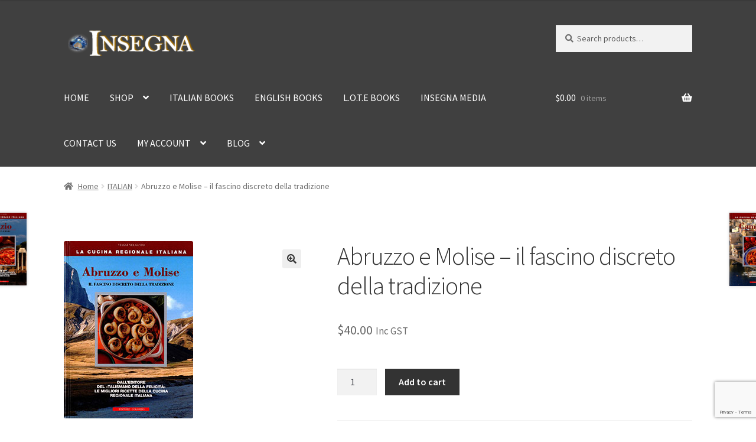

--- FILE ---
content_type: text/html; charset=UTF-8
request_url: https://insegna.com/product/abruzzo-e-molise-il-fascino-discreto-della-tradizione/
body_size: 19418
content:
<!doctype html>
<html lang="en-US">
<head>
<meta charset="UTF-8">
<meta name="viewport" content="width=device-width, initial-scale=1">
<link rel="profile" href="http://gmpg.org/xfn/11">
<link rel="pingback" href="https://insegna.com/xmlrpc.php">

<title>Abruzzo e Molise &#8211; il fascino discreto della tradizione &#8211; Insegna</title>
<meta name='robots' content='max-image-preview:large' />
	<style>img:is([sizes="auto" i], [sizes^="auto," i]) { contain-intrinsic-size: 3000px 1500px }</style>
	<link rel='dns-prefetch' href='//fonts.googleapis.com' />
<link rel="alternate" type="application/rss+xml" title="Insegna &raquo; Feed" href="https://insegna.com/feed/" />
<link rel="alternate" type="application/rss+xml" title="Insegna &raquo; Comments Feed" href="https://insegna.com/comments/feed/" />
<script>
window._wpemojiSettings = {"baseUrl":"https:\/\/s.w.org\/images\/core\/emoji\/16.0.1\/72x72\/","ext":".png","svgUrl":"https:\/\/s.w.org\/images\/core\/emoji\/16.0.1\/svg\/","svgExt":".svg","source":{"concatemoji":"https:\/\/insegna.com\/wp-includes\/js\/wp-emoji-release.min.js?ver=6.8.3"}};
/*! This file is auto-generated */
!function(s,n){var o,i,e;function c(e){try{var t={supportTests:e,timestamp:(new Date).valueOf()};sessionStorage.setItem(o,JSON.stringify(t))}catch(e){}}function p(e,t,n){e.clearRect(0,0,e.canvas.width,e.canvas.height),e.fillText(t,0,0);var t=new Uint32Array(e.getImageData(0,0,e.canvas.width,e.canvas.height).data),a=(e.clearRect(0,0,e.canvas.width,e.canvas.height),e.fillText(n,0,0),new Uint32Array(e.getImageData(0,0,e.canvas.width,e.canvas.height).data));return t.every(function(e,t){return e===a[t]})}function u(e,t){e.clearRect(0,0,e.canvas.width,e.canvas.height),e.fillText(t,0,0);for(var n=e.getImageData(16,16,1,1),a=0;a<n.data.length;a++)if(0!==n.data[a])return!1;return!0}function f(e,t,n,a){switch(t){case"flag":return n(e,"\ud83c\udff3\ufe0f\u200d\u26a7\ufe0f","\ud83c\udff3\ufe0f\u200b\u26a7\ufe0f")?!1:!n(e,"\ud83c\udde8\ud83c\uddf6","\ud83c\udde8\u200b\ud83c\uddf6")&&!n(e,"\ud83c\udff4\udb40\udc67\udb40\udc62\udb40\udc65\udb40\udc6e\udb40\udc67\udb40\udc7f","\ud83c\udff4\u200b\udb40\udc67\u200b\udb40\udc62\u200b\udb40\udc65\u200b\udb40\udc6e\u200b\udb40\udc67\u200b\udb40\udc7f");case"emoji":return!a(e,"\ud83e\udedf")}return!1}function g(e,t,n,a){var r="undefined"!=typeof WorkerGlobalScope&&self instanceof WorkerGlobalScope?new OffscreenCanvas(300,150):s.createElement("canvas"),o=r.getContext("2d",{willReadFrequently:!0}),i=(o.textBaseline="top",o.font="600 32px Arial",{});return e.forEach(function(e){i[e]=t(o,e,n,a)}),i}function t(e){var t=s.createElement("script");t.src=e,t.defer=!0,s.head.appendChild(t)}"undefined"!=typeof Promise&&(o="wpEmojiSettingsSupports",i=["flag","emoji"],n.supports={everything:!0,everythingExceptFlag:!0},e=new Promise(function(e){s.addEventListener("DOMContentLoaded",e,{once:!0})}),new Promise(function(t){var n=function(){try{var e=JSON.parse(sessionStorage.getItem(o));if("object"==typeof e&&"number"==typeof e.timestamp&&(new Date).valueOf()<e.timestamp+604800&&"object"==typeof e.supportTests)return e.supportTests}catch(e){}return null}();if(!n){if("undefined"!=typeof Worker&&"undefined"!=typeof OffscreenCanvas&&"undefined"!=typeof URL&&URL.createObjectURL&&"undefined"!=typeof Blob)try{var e="postMessage("+g.toString()+"("+[JSON.stringify(i),f.toString(),p.toString(),u.toString()].join(",")+"));",a=new Blob([e],{type:"text/javascript"}),r=new Worker(URL.createObjectURL(a),{name:"wpTestEmojiSupports"});return void(r.onmessage=function(e){c(n=e.data),r.terminate(),t(n)})}catch(e){}c(n=g(i,f,p,u))}t(n)}).then(function(e){for(var t in e)n.supports[t]=e[t],n.supports.everything=n.supports.everything&&n.supports[t],"flag"!==t&&(n.supports.everythingExceptFlag=n.supports.everythingExceptFlag&&n.supports[t]);n.supports.everythingExceptFlag=n.supports.everythingExceptFlag&&!n.supports.flag,n.DOMReady=!1,n.readyCallback=function(){n.DOMReady=!0}}).then(function(){return e}).then(function(){var e;n.supports.everything||(n.readyCallback(),(e=n.source||{}).concatemoji?t(e.concatemoji):e.wpemoji&&e.twemoji&&(t(e.twemoji),t(e.wpemoji)))}))}((window,document),window._wpemojiSettings);
</script>
<style id='wp-emoji-styles-inline-css'>

	img.wp-smiley, img.emoji {
		display: inline !important;
		border: none !important;
		box-shadow: none !important;
		height: 1em !important;
		width: 1em !important;
		margin: 0 0.07em !important;
		vertical-align: -0.1em !important;
		background: none !important;
		padding: 0 !important;
	}
</style>
<link rel='stylesheet' id='wp-block-library-css' href='https://insegna.com/wp-includes/css/dist/block-library/style.min.css?ver=6.8.3' media='all' />
<style id='wp-block-library-theme-inline-css'>
.wp-block-audio :where(figcaption){color:#555;font-size:13px;text-align:center}.is-dark-theme .wp-block-audio :where(figcaption){color:#ffffffa6}.wp-block-audio{margin:0 0 1em}.wp-block-code{border:1px solid #ccc;border-radius:4px;font-family:Menlo,Consolas,monaco,monospace;padding:.8em 1em}.wp-block-embed :where(figcaption){color:#555;font-size:13px;text-align:center}.is-dark-theme .wp-block-embed :where(figcaption){color:#ffffffa6}.wp-block-embed{margin:0 0 1em}.blocks-gallery-caption{color:#555;font-size:13px;text-align:center}.is-dark-theme .blocks-gallery-caption{color:#ffffffa6}:root :where(.wp-block-image figcaption){color:#555;font-size:13px;text-align:center}.is-dark-theme :root :where(.wp-block-image figcaption){color:#ffffffa6}.wp-block-image{margin:0 0 1em}.wp-block-pullquote{border-bottom:4px solid;border-top:4px solid;color:currentColor;margin-bottom:1.75em}.wp-block-pullquote cite,.wp-block-pullquote footer,.wp-block-pullquote__citation{color:currentColor;font-size:.8125em;font-style:normal;text-transform:uppercase}.wp-block-quote{border-left:.25em solid;margin:0 0 1.75em;padding-left:1em}.wp-block-quote cite,.wp-block-quote footer{color:currentColor;font-size:.8125em;font-style:normal;position:relative}.wp-block-quote:where(.has-text-align-right){border-left:none;border-right:.25em solid;padding-left:0;padding-right:1em}.wp-block-quote:where(.has-text-align-center){border:none;padding-left:0}.wp-block-quote.is-large,.wp-block-quote.is-style-large,.wp-block-quote:where(.is-style-plain){border:none}.wp-block-search .wp-block-search__label{font-weight:700}.wp-block-search__button{border:1px solid #ccc;padding:.375em .625em}:where(.wp-block-group.has-background){padding:1.25em 2.375em}.wp-block-separator.has-css-opacity{opacity:.4}.wp-block-separator{border:none;border-bottom:2px solid;margin-left:auto;margin-right:auto}.wp-block-separator.has-alpha-channel-opacity{opacity:1}.wp-block-separator:not(.is-style-wide):not(.is-style-dots){width:100px}.wp-block-separator.has-background:not(.is-style-dots){border-bottom:none;height:1px}.wp-block-separator.has-background:not(.is-style-wide):not(.is-style-dots){height:2px}.wp-block-table{margin:0 0 1em}.wp-block-table td,.wp-block-table th{word-break:normal}.wp-block-table :where(figcaption){color:#555;font-size:13px;text-align:center}.is-dark-theme .wp-block-table :where(figcaption){color:#ffffffa6}.wp-block-video :where(figcaption){color:#555;font-size:13px;text-align:center}.is-dark-theme .wp-block-video :where(figcaption){color:#ffffffa6}.wp-block-video{margin:0 0 1em}:root :where(.wp-block-template-part.has-background){margin-bottom:0;margin-top:0;padding:1.25em 2.375em}
</style>
<style id='classic-theme-styles-inline-css'>
/*! This file is auto-generated */
.wp-block-button__link{color:#fff;background-color:#32373c;border-radius:9999px;box-shadow:none;text-decoration:none;padding:calc(.667em + 2px) calc(1.333em + 2px);font-size:1.125em}.wp-block-file__button{background:#32373c;color:#fff;text-decoration:none}
</style>
<link rel='stylesheet' id='storefront-gutenberg-blocks-css' href='https://insegna.com/wp-content/themes/storefront/assets/css/base/gutenberg-blocks.css?ver=4.6.1' media='all' />
<style id='storefront-gutenberg-blocks-inline-css'>

				.wp-block-button__link:not(.has-text-color) {
					color: #333333;
				}

				.wp-block-button__link:not(.has-text-color):hover,
				.wp-block-button__link:not(.has-text-color):focus,
				.wp-block-button__link:not(.has-text-color):active {
					color: #333333;
				}

				.wp-block-button__link:not(.has-background) {
					background-color: #eeeeee;
				}

				.wp-block-button__link:not(.has-background):hover,
				.wp-block-button__link:not(.has-background):focus,
				.wp-block-button__link:not(.has-background):active {
					border-color: #d5d5d5;
					background-color: #d5d5d5;
				}

				.wc-block-grid__products .wc-block-grid__product .wp-block-button__link {
					background-color: #eeeeee;
					border-color: #eeeeee;
					color: #333333;
				}

				.wp-block-quote footer,
				.wp-block-quote cite,
				.wp-block-quote__citation {
					color: #6d6d6d;
				}

				.wp-block-pullquote cite,
				.wp-block-pullquote footer,
				.wp-block-pullquote__citation {
					color: #6d6d6d;
				}

				.wp-block-image figcaption {
					color: #6d6d6d;
				}

				.wp-block-separator.is-style-dots::before {
					color: #333333;
				}

				.wp-block-file a.wp-block-file__button {
					color: #333333;
					background-color: #eeeeee;
					border-color: #eeeeee;
				}

				.wp-block-file a.wp-block-file__button:hover,
				.wp-block-file a.wp-block-file__button:focus,
				.wp-block-file a.wp-block-file__button:active {
					color: #333333;
					background-color: #d5d5d5;
				}

				.wp-block-code,
				.wp-block-preformatted pre {
					color: #6d6d6d;
				}

				.wp-block-table:not( .has-background ):not( .is-style-stripes ) tbody tr:nth-child(2n) td {
					background-color: #fdfdfd;
				}

				.wp-block-cover .wp-block-cover__inner-container h1:not(.has-text-color),
				.wp-block-cover .wp-block-cover__inner-container h2:not(.has-text-color),
				.wp-block-cover .wp-block-cover__inner-container h3:not(.has-text-color),
				.wp-block-cover .wp-block-cover__inner-container h4:not(.has-text-color),
				.wp-block-cover .wp-block-cover__inner-container h5:not(.has-text-color),
				.wp-block-cover .wp-block-cover__inner-container h6:not(.has-text-color) {
					color: #000000;
				}

				.wc-block-components-price-slider__range-input-progress,
				.rtl .wc-block-components-price-slider__range-input-progress {
					--range-color: #96d1ff;
				}

				/* Target only IE11 */
				@media all and (-ms-high-contrast: none), (-ms-high-contrast: active) {
					.wc-block-components-price-slider__range-input-progress {
						background: #96d1ff;
					}
				}

				.wc-block-components-button:not(.is-link) {
					background-color: #333333;
					color: #ffffff;
				}

				.wc-block-components-button:not(.is-link):hover,
				.wc-block-components-button:not(.is-link):focus,
				.wc-block-components-button:not(.is-link):active {
					background-color: #1a1a1a;
					color: #ffffff;
				}

				.wc-block-components-button:not(.is-link):disabled {
					background-color: #333333;
					color: #ffffff;
				}

				.wc-block-cart__submit-container {
					background-color: #ffffff;
				}

				.wc-block-cart__submit-container::before {
					color: rgba(220,220,220,0.5);
				}

				.wc-block-components-order-summary-item__quantity {
					background-color: #ffffff;
					border-color: #6d6d6d;
					box-shadow: 0 0 0 2px #ffffff;
					color: #6d6d6d;
				}
			
</style>
<style id='global-styles-inline-css'>
:root{--wp--preset--aspect-ratio--square: 1;--wp--preset--aspect-ratio--4-3: 4/3;--wp--preset--aspect-ratio--3-4: 3/4;--wp--preset--aspect-ratio--3-2: 3/2;--wp--preset--aspect-ratio--2-3: 2/3;--wp--preset--aspect-ratio--16-9: 16/9;--wp--preset--aspect-ratio--9-16: 9/16;--wp--preset--color--black: #000000;--wp--preset--color--cyan-bluish-gray: #abb8c3;--wp--preset--color--white: #ffffff;--wp--preset--color--pale-pink: #f78da7;--wp--preset--color--vivid-red: #cf2e2e;--wp--preset--color--luminous-vivid-orange: #ff6900;--wp--preset--color--luminous-vivid-amber: #fcb900;--wp--preset--color--light-green-cyan: #7bdcb5;--wp--preset--color--vivid-green-cyan: #00d084;--wp--preset--color--pale-cyan-blue: #8ed1fc;--wp--preset--color--vivid-cyan-blue: #0693e3;--wp--preset--color--vivid-purple: #9b51e0;--wp--preset--gradient--vivid-cyan-blue-to-vivid-purple: linear-gradient(135deg,rgba(6,147,227,1) 0%,rgb(155,81,224) 100%);--wp--preset--gradient--light-green-cyan-to-vivid-green-cyan: linear-gradient(135deg,rgb(122,220,180) 0%,rgb(0,208,130) 100%);--wp--preset--gradient--luminous-vivid-amber-to-luminous-vivid-orange: linear-gradient(135deg,rgba(252,185,0,1) 0%,rgba(255,105,0,1) 100%);--wp--preset--gradient--luminous-vivid-orange-to-vivid-red: linear-gradient(135deg,rgba(255,105,0,1) 0%,rgb(207,46,46) 100%);--wp--preset--gradient--very-light-gray-to-cyan-bluish-gray: linear-gradient(135deg,rgb(238,238,238) 0%,rgb(169,184,195) 100%);--wp--preset--gradient--cool-to-warm-spectrum: linear-gradient(135deg,rgb(74,234,220) 0%,rgb(151,120,209) 20%,rgb(207,42,186) 40%,rgb(238,44,130) 60%,rgb(251,105,98) 80%,rgb(254,248,76) 100%);--wp--preset--gradient--blush-light-purple: linear-gradient(135deg,rgb(255,206,236) 0%,rgb(152,150,240) 100%);--wp--preset--gradient--blush-bordeaux: linear-gradient(135deg,rgb(254,205,165) 0%,rgb(254,45,45) 50%,rgb(107,0,62) 100%);--wp--preset--gradient--luminous-dusk: linear-gradient(135deg,rgb(255,203,112) 0%,rgb(199,81,192) 50%,rgb(65,88,208) 100%);--wp--preset--gradient--pale-ocean: linear-gradient(135deg,rgb(255,245,203) 0%,rgb(182,227,212) 50%,rgb(51,167,181) 100%);--wp--preset--gradient--electric-grass: linear-gradient(135deg,rgb(202,248,128) 0%,rgb(113,206,126) 100%);--wp--preset--gradient--midnight: linear-gradient(135deg,rgb(2,3,129) 0%,rgb(40,116,252) 100%);--wp--preset--font-size--small: 14px;--wp--preset--font-size--medium: 23px;--wp--preset--font-size--large: 26px;--wp--preset--font-size--x-large: 42px;--wp--preset--font-size--normal: 16px;--wp--preset--font-size--huge: 37px;--wp--preset--spacing--20: 0.44rem;--wp--preset--spacing--30: 0.67rem;--wp--preset--spacing--40: 1rem;--wp--preset--spacing--50: 1.5rem;--wp--preset--spacing--60: 2.25rem;--wp--preset--spacing--70: 3.38rem;--wp--preset--spacing--80: 5.06rem;--wp--preset--shadow--natural: 6px 6px 9px rgba(0, 0, 0, 0.2);--wp--preset--shadow--deep: 12px 12px 50px rgba(0, 0, 0, 0.4);--wp--preset--shadow--sharp: 6px 6px 0px rgba(0, 0, 0, 0.2);--wp--preset--shadow--outlined: 6px 6px 0px -3px rgba(255, 255, 255, 1), 6px 6px rgba(0, 0, 0, 1);--wp--preset--shadow--crisp: 6px 6px 0px rgba(0, 0, 0, 1);}:root :where(.is-layout-flow) > :first-child{margin-block-start: 0;}:root :where(.is-layout-flow) > :last-child{margin-block-end: 0;}:root :where(.is-layout-flow) > *{margin-block-start: 24px;margin-block-end: 0;}:root :where(.is-layout-constrained) > :first-child{margin-block-start: 0;}:root :where(.is-layout-constrained) > :last-child{margin-block-end: 0;}:root :where(.is-layout-constrained) > *{margin-block-start: 24px;margin-block-end: 0;}:root :where(.is-layout-flex){gap: 24px;}:root :where(.is-layout-grid){gap: 24px;}body .is-layout-flex{display: flex;}.is-layout-flex{flex-wrap: wrap;align-items: center;}.is-layout-flex > :is(*, div){margin: 0;}body .is-layout-grid{display: grid;}.is-layout-grid > :is(*, div){margin: 0;}.has-black-color{color: var(--wp--preset--color--black) !important;}.has-cyan-bluish-gray-color{color: var(--wp--preset--color--cyan-bluish-gray) !important;}.has-white-color{color: var(--wp--preset--color--white) !important;}.has-pale-pink-color{color: var(--wp--preset--color--pale-pink) !important;}.has-vivid-red-color{color: var(--wp--preset--color--vivid-red) !important;}.has-luminous-vivid-orange-color{color: var(--wp--preset--color--luminous-vivid-orange) !important;}.has-luminous-vivid-amber-color{color: var(--wp--preset--color--luminous-vivid-amber) !important;}.has-light-green-cyan-color{color: var(--wp--preset--color--light-green-cyan) !important;}.has-vivid-green-cyan-color{color: var(--wp--preset--color--vivid-green-cyan) !important;}.has-pale-cyan-blue-color{color: var(--wp--preset--color--pale-cyan-blue) !important;}.has-vivid-cyan-blue-color{color: var(--wp--preset--color--vivid-cyan-blue) !important;}.has-vivid-purple-color{color: var(--wp--preset--color--vivid-purple) !important;}.has-black-background-color{background-color: var(--wp--preset--color--black) !important;}.has-cyan-bluish-gray-background-color{background-color: var(--wp--preset--color--cyan-bluish-gray) !important;}.has-white-background-color{background-color: var(--wp--preset--color--white) !important;}.has-pale-pink-background-color{background-color: var(--wp--preset--color--pale-pink) !important;}.has-vivid-red-background-color{background-color: var(--wp--preset--color--vivid-red) !important;}.has-luminous-vivid-orange-background-color{background-color: var(--wp--preset--color--luminous-vivid-orange) !important;}.has-luminous-vivid-amber-background-color{background-color: var(--wp--preset--color--luminous-vivid-amber) !important;}.has-light-green-cyan-background-color{background-color: var(--wp--preset--color--light-green-cyan) !important;}.has-vivid-green-cyan-background-color{background-color: var(--wp--preset--color--vivid-green-cyan) !important;}.has-pale-cyan-blue-background-color{background-color: var(--wp--preset--color--pale-cyan-blue) !important;}.has-vivid-cyan-blue-background-color{background-color: var(--wp--preset--color--vivid-cyan-blue) !important;}.has-vivid-purple-background-color{background-color: var(--wp--preset--color--vivid-purple) !important;}.has-black-border-color{border-color: var(--wp--preset--color--black) !important;}.has-cyan-bluish-gray-border-color{border-color: var(--wp--preset--color--cyan-bluish-gray) !important;}.has-white-border-color{border-color: var(--wp--preset--color--white) !important;}.has-pale-pink-border-color{border-color: var(--wp--preset--color--pale-pink) !important;}.has-vivid-red-border-color{border-color: var(--wp--preset--color--vivid-red) !important;}.has-luminous-vivid-orange-border-color{border-color: var(--wp--preset--color--luminous-vivid-orange) !important;}.has-luminous-vivid-amber-border-color{border-color: var(--wp--preset--color--luminous-vivid-amber) !important;}.has-light-green-cyan-border-color{border-color: var(--wp--preset--color--light-green-cyan) !important;}.has-vivid-green-cyan-border-color{border-color: var(--wp--preset--color--vivid-green-cyan) !important;}.has-pale-cyan-blue-border-color{border-color: var(--wp--preset--color--pale-cyan-blue) !important;}.has-vivid-cyan-blue-border-color{border-color: var(--wp--preset--color--vivid-cyan-blue) !important;}.has-vivid-purple-border-color{border-color: var(--wp--preset--color--vivid-purple) !important;}.has-vivid-cyan-blue-to-vivid-purple-gradient-background{background: var(--wp--preset--gradient--vivid-cyan-blue-to-vivid-purple) !important;}.has-light-green-cyan-to-vivid-green-cyan-gradient-background{background: var(--wp--preset--gradient--light-green-cyan-to-vivid-green-cyan) !important;}.has-luminous-vivid-amber-to-luminous-vivid-orange-gradient-background{background: var(--wp--preset--gradient--luminous-vivid-amber-to-luminous-vivid-orange) !important;}.has-luminous-vivid-orange-to-vivid-red-gradient-background{background: var(--wp--preset--gradient--luminous-vivid-orange-to-vivid-red) !important;}.has-very-light-gray-to-cyan-bluish-gray-gradient-background{background: var(--wp--preset--gradient--very-light-gray-to-cyan-bluish-gray) !important;}.has-cool-to-warm-spectrum-gradient-background{background: var(--wp--preset--gradient--cool-to-warm-spectrum) !important;}.has-blush-light-purple-gradient-background{background: var(--wp--preset--gradient--blush-light-purple) !important;}.has-blush-bordeaux-gradient-background{background: var(--wp--preset--gradient--blush-bordeaux) !important;}.has-luminous-dusk-gradient-background{background: var(--wp--preset--gradient--luminous-dusk) !important;}.has-pale-ocean-gradient-background{background: var(--wp--preset--gradient--pale-ocean) !important;}.has-electric-grass-gradient-background{background: var(--wp--preset--gradient--electric-grass) !important;}.has-midnight-gradient-background{background: var(--wp--preset--gradient--midnight) !important;}.has-small-font-size{font-size: var(--wp--preset--font-size--small) !important;}.has-medium-font-size{font-size: var(--wp--preset--font-size--medium) !important;}.has-large-font-size{font-size: var(--wp--preset--font-size--large) !important;}.has-x-large-font-size{font-size: var(--wp--preset--font-size--x-large) !important;}
:root :where(.wp-block-pullquote){font-size: 1.5em;line-height: 1.6;}
</style>
<link rel='stylesheet' id='contact-form-7-css' href='https://insegna.com/wp-content/plugins/contact-form-7/includes/css/styles.css?ver=6.1.3' media='all' />
<link rel='stylesheet' id='photoswipe-css' href='https://insegna.com/wp-content/plugins/woocommerce/assets/css/photoswipe/photoswipe.min.css?ver=10.3.7' media='all' />
<link rel='stylesheet' id='photoswipe-default-skin-css' href='https://insegna.com/wp-content/plugins/woocommerce/assets/css/photoswipe/default-skin/default-skin.min.css?ver=10.3.7' media='all' />
<style id='woocommerce-inline-inline-css'>
.woocommerce form .form-row .required { visibility: visible; }
</style>
<link rel='stylesheet' id='megamenu-css' href='https://insegna.com/wp-content/uploads/maxmegamenu/style.css?ver=0b9630' media='all' />
<link rel='stylesheet' id='dashicons-css' href='https://insegna.com/wp-includes/css/dashicons.min.css?ver=6.8.3' media='all' />
<link rel='stylesheet' id='brands-styles-css' href='https://insegna.com/wp-content/plugins/woocommerce/assets/css/brands.css?ver=10.3.7' media='all' />
<link rel='stylesheet' id='storefront-style-css' href='https://insegna.com/wp-content/themes/storefront/style.css?ver=4.6.1' media='all' />
<style id='storefront-style-inline-css'>

			.main-navigation ul li a,
			.site-title a,
			ul.menu li a,
			.site-branding h1 a,
			button.menu-toggle,
			button.menu-toggle:hover,
			.handheld-navigation .dropdown-toggle {
				color: #ffffff;
			}

			button.menu-toggle,
			button.menu-toggle:hover {
				border-color: #ffffff;
			}

			.main-navigation ul li a:hover,
			.main-navigation ul li:hover > a,
			.site-title a:hover,
			.site-header ul.menu li.current-menu-item > a {
				color: #ffffff;
			}

			table:not( .has-background ) th {
				background-color: #f8f8f8;
			}

			table:not( .has-background ) tbody td {
				background-color: #fdfdfd;
			}

			table:not( .has-background ) tbody tr:nth-child(2n) td,
			fieldset,
			fieldset legend {
				background-color: #fbfbfb;
			}

			.site-header,
			.secondary-navigation ul ul,
			.main-navigation ul.menu > li.menu-item-has-children:after,
			.secondary-navigation ul.menu ul,
			.storefront-handheld-footer-bar,
			.storefront-handheld-footer-bar ul li > a,
			.storefront-handheld-footer-bar ul li.search .site-search,
			button.menu-toggle,
			button.menu-toggle:hover {
				background-color: #404040;
			}

			p.site-description,
			.site-header,
			.storefront-handheld-footer-bar {
				color: #ffffff;
			}

			button.menu-toggle:after,
			button.menu-toggle:before,
			button.menu-toggle span:before {
				background-color: #ffffff;
			}

			h1, h2, h3, h4, h5, h6, .wc-block-grid__product-title {
				color: #333333;
			}

			.widget h1 {
				border-bottom-color: #333333;
			}

			body,
			.secondary-navigation a {
				color: #6d6d6d;
			}

			.widget-area .widget a,
			.hentry .entry-header .posted-on a,
			.hentry .entry-header .post-author a,
			.hentry .entry-header .post-comments a,
			.hentry .entry-header .byline a {
				color: #727272;
			}

			a {
				color: #96d1ff;
			}

			a:focus,
			button:focus,
			.button.alt:focus,
			input:focus,
			textarea:focus,
			input[type="button"]:focus,
			input[type="reset"]:focus,
			input[type="submit"]:focus,
			input[type="email"]:focus,
			input[type="tel"]:focus,
			input[type="url"]:focus,
			input[type="password"]:focus,
			input[type="search"]:focus {
				outline-color: #96d1ff;
			}

			button, input[type="button"], input[type="reset"], input[type="submit"], .button, .widget a.button {
				background-color: #eeeeee;
				border-color: #eeeeee;
				color: #333333;
			}

			button:hover, input[type="button"]:hover, input[type="reset"]:hover, input[type="submit"]:hover, .button:hover, .widget a.button:hover {
				background-color: #d5d5d5;
				border-color: #d5d5d5;
				color: #333333;
			}

			button.alt, input[type="button"].alt, input[type="reset"].alt, input[type="submit"].alt, .button.alt, .widget-area .widget a.button.alt {
				background-color: #333333;
				border-color: #333333;
				color: #ffffff;
			}

			button.alt:hover, input[type="button"].alt:hover, input[type="reset"].alt:hover, input[type="submit"].alt:hover, .button.alt:hover, .widget-area .widget a.button.alt:hover {
				background-color: #1a1a1a;
				border-color: #1a1a1a;
				color: #ffffff;
			}

			.pagination .page-numbers li .page-numbers.current {
				background-color: #e6e6e6;
				color: #636363;
			}

			#comments .comment-list .comment-content .comment-text {
				background-color: #f8f8f8;
			}

			.site-footer {
				background-color: #f0f0f0;
				color: #6d6d6d;
			}

			.site-footer a:not(.button):not(.components-button) {
				color: #333333;
			}

			.site-footer .storefront-handheld-footer-bar a:not(.button):not(.components-button) {
				color: #ffffff;
			}

			.site-footer h1, .site-footer h2, .site-footer h3, .site-footer h4, .site-footer h5, .site-footer h6, .site-footer .widget .widget-title, .site-footer .widget .widgettitle {
				color: #333333;
			}

			.page-template-template-homepage.has-post-thumbnail .type-page.has-post-thumbnail .entry-title {
				color: #000000;
			}

			.page-template-template-homepage.has-post-thumbnail .type-page.has-post-thumbnail .entry-content {
				color: #000000;
			}

			@media screen and ( min-width: 768px ) {
				.secondary-navigation ul.menu a:hover {
					color: #ffffff;
				}

				.secondary-navigation ul.menu a {
					color: #ffffff;
				}

				.main-navigation ul.menu ul.sub-menu,
				.main-navigation ul.nav-menu ul.children {
					background-color: #313131;
				}

				.site-header {
					border-bottom-color: #313131;
				}
			}
</style>
<link rel='stylesheet' id='storefront-icons-css' href='https://insegna.com/wp-content/themes/storefront/assets/css/base/icons.css?ver=4.6.1' media='all' />
<link rel='stylesheet' id='storefront-fonts-css' href='https://fonts.googleapis.com/css?family=Source+Sans+Pro%3A400%2C300%2C300italic%2C400italic%2C600%2C700%2C900&#038;subset=latin%2Clatin-ext&#038;ver=4.6.1' media='all' />
<link rel='stylesheet' id='storefront-woocommerce-style-css' href='https://insegna.com/wp-content/themes/storefront/assets/css/woocommerce/woocommerce.css?ver=4.6.1' media='all' />
<style id='storefront-woocommerce-style-inline-css'>
@font-face {
				font-family: star;
				src: url(https://insegna.com/wp-content/plugins/woocommerce/assets/fonts/star.eot);
				src:
					url(https://insegna.com/wp-content/plugins/woocommerce/assets/fonts/star.eot?#iefix) format("embedded-opentype"),
					url(https://insegna.com/wp-content/plugins/woocommerce/assets/fonts/star.woff) format("woff"),
					url(https://insegna.com/wp-content/plugins/woocommerce/assets/fonts/star.ttf) format("truetype"),
					url(https://insegna.com/wp-content/plugins/woocommerce/assets/fonts/star.svg#star) format("svg");
				font-weight: 400;
				font-style: normal;
			}
			@font-face {
				font-family: WooCommerce;
				src: url(https://insegna.com/wp-content/plugins/woocommerce/assets/fonts/WooCommerce.eot);
				src:
					url(https://insegna.com/wp-content/plugins/woocommerce/assets/fonts/WooCommerce.eot?#iefix) format("embedded-opentype"),
					url(https://insegna.com/wp-content/plugins/woocommerce/assets/fonts/WooCommerce.woff) format("woff"),
					url(https://insegna.com/wp-content/plugins/woocommerce/assets/fonts/WooCommerce.ttf) format("truetype"),
					url(https://insegna.com/wp-content/plugins/woocommerce/assets/fonts/WooCommerce.svg#WooCommerce) format("svg");
				font-weight: 400;
				font-style: normal;
			}

			a.cart-contents,
			.site-header-cart .widget_shopping_cart a {
				color: #ffffff;
			}

			a.cart-contents:hover,
			.site-header-cart .widget_shopping_cart a:hover,
			.site-header-cart:hover > li > a {
				color: #ffffff;
			}

			table.cart td.product-remove,
			table.cart td.actions {
				border-top-color: #ffffff;
			}

			.storefront-handheld-footer-bar ul li.cart .count {
				background-color: #ffffff;
				color: #404040;
				border-color: #404040;
			}

			.woocommerce-tabs ul.tabs li.active a,
			ul.products li.product .price,
			.onsale,
			.wc-block-grid__product-onsale,
			.widget_search form:before,
			.widget_product_search form:before {
				color: #6d6d6d;
			}

			.woocommerce-breadcrumb a,
			a.woocommerce-review-link,
			.product_meta a {
				color: #727272;
			}

			.wc-block-grid__product-onsale,
			.onsale {
				border-color: #6d6d6d;
			}

			.star-rating span:before,
			.quantity .plus, .quantity .minus,
			p.stars a:hover:after,
			p.stars a:after,
			.star-rating span:before,
			#payment .payment_methods li input[type=radio]:first-child:checked+label:before {
				color: #96d1ff;
			}

			.widget_price_filter .ui-slider .ui-slider-range,
			.widget_price_filter .ui-slider .ui-slider-handle {
				background-color: #96d1ff;
			}

			.order_details {
				background-color: #f8f8f8;
			}

			.order_details > li {
				border-bottom: 1px dotted #e3e3e3;
			}

			.order_details:before,
			.order_details:after {
				background: -webkit-linear-gradient(transparent 0,transparent 0),-webkit-linear-gradient(135deg,#f8f8f8 33.33%,transparent 33.33%),-webkit-linear-gradient(45deg,#f8f8f8 33.33%,transparent 33.33%)
			}

			#order_review {
				background-color: #ffffff;
			}

			#payment .payment_methods > li .payment_box,
			#payment .place-order {
				background-color: #fafafa;
			}

			#payment .payment_methods > li:not(.woocommerce-notice) {
				background-color: #f5f5f5;
			}

			#payment .payment_methods > li:not(.woocommerce-notice):hover {
				background-color: #f0f0f0;
			}

			.woocommerce-pagination .page-numbers li .page-numbers.current {
				background-color: #e6e6e6;
				color: #636363;
			}

			.wc-block-grid__product-onsale,
			.onsale,
			.woocommerce-pagination .page-numbers li .page-numbers:not(.current) {
				color: #6d6d6d;
			}

			p.stars a:before,
			p.stars a:hover~a:before,
			p.stars.selected a.active~a:before {
				color: #6d6d6d;
			}

			p.stars.selected a.active:before,
			p.stars:hover a:before,
			p.stars.selected a:not(.active):before,
			p.stars.selected a.active:before {
				color: #96d1ff;
			}

			.single-product div.product .woocommerce-product-gallery .woocommerce-product-gallery__trigger {
				background-color: #eeeeee;
				color: #333333;
			}

			.single-product div.product .woocommerce-product-gallery .woocommerce-product-gallery__trigger:hover {
				background-color: #d5d5d5;
				border-color: #d5d5d5;
				color: #333333;
			}

			.button.added_to_cart:focus,
			.button.wc-forward:focus {
				outline-color: #96d1ff;
			}

			.added_to_cart,
			.site-header-cart .widget_shopping_cart a.button,
			.wc-block-grid__products .wc-block-grid__product .wp-block-button__link {
				background-color: #eeeeee;
				border-color: #eeeeee;
				color: #333333;
			}

			.added_to_cart:hover,
			.site-header-cart .widget_shopping_cart a.button:hover,
			.wc-block-grid__products .wc-block-grid__product .wp-block-button__link:hover {
				background-color: #d5d5d5;
				border-color: #d5d5d5;
				color: #333333;
			}

			.added_to_cart.alt, .added_to_cart, .widget a.button.checkout {
				background-color: #333333;
				border-color: #333333;
				color: #ffffff;
			}

			.added_to_cart.alt:hover, .added_to_cart:hover, .widget a.button.checkout:hover {
				background-color: #1a1a1a;
				border-color: #1a1a1a;
				color: #ffffff;
			}

			.button.loading {
				color: #eeeeee;
			}

			.button.loading:hover {
				background-color: #eeeeee;
			}

			.button.loading:after {
				color: #333333;
			}

			@media screen and ( min-width: 768px ) {
				.site-header-cart .widget_shopping_cart,
				.site-header .product_list_widget li .quantity {
					color: #ffffff;
				}

				.site-header-cart .widget_shopping_cart .buttons,
				.site-header-cart .widget_shopping_cart .total {
					background-color: #363636;
				}

				.site-header-cart .widget_shopping_cart {
					background-color: #313131;
				}
			}
				.storefront-product-pagination a {
					color: #6d6d6d;
					background-color: #ffffff;
				}
				.storefront-sticky-add-to-cart {
					color: #6d6d6d;
					background-color: #ffffff;
				}

				.storefront-sticky-add-to-cart a:not(.button) {
					color: #ffffff;
				}
</style>
<link rel='stylesheet' id='storefront-woocommerce-brands-style-css' href='https://insegna.com/wp-content/themes/storefront/assets/css/woocommerce/extensions/brands.css?ver=4.6.1' media='all' />
<script src="https://insegna.com/wp-includes/js/jquery/jquery.min.js?ver=3.7.1" id="jquery-core-js"></script>
<script src="https://insegna.com/wp-includes/js/jquery/jquery-migrate.min.js?ver=3.4.1" id="jquery-migrate-js"></script>
<script src="https://insegna.com/wp-content/plugins/woocommerce/assets/js/jquery-blockui/jquery.blockUI.min.js?ver=2.7.0-wc.10.3.7" id="wc-jquery-blockui-js" defer data-wp-strategy="defer"></script>
<script id="wc-add-to-cart-js-extra">
var wc_add_to_cart_params = {"ajax_url":"\/wp-admin\/admin-ajax.php","wc_ajax_url":"\/?wc-ajax=%%endpoint%%","i18n_view_cart":"View cart","cart_url":"https:\/\/insegna.com\/cart\/","is_cart":"","cart_redirect_after_add":"no"};
</script>
<script src="https://insegna.com/wp-content/plugins/woocommerce/assets/js/frontend/add-to-cart.min.js?ver=10.3.7" id="wc-add-to-cart-js" defer data-wp-strategy="defer"></script>
<script src="https://insegna.com/wp-content/plugins/woocommerce/assets/js/zoom/jquery.zoom.min.js?ver=1.7.21-wc.10.3.7" id="wc-zoom-js" defer data-wp-strategy="defer"></script>
<script src="https://insegna.com/wp-content/plugins/woocommerce/assets/js/flexslider/jquery.flexslider.min.js?ver=2.7.2-wc.10.3.7" id="wc-flexslider-js" defer data-wp-strategy="defer"></script>
<script src="https://insegna.com/wp-content/plugins/woocommerce/assets/js/photoswipe/photoswipe.min.js?ver=4.1.1-wc.10.3.7" id="wc-photoswipe-js" defer data-wp-strategy="defer"></script>
<script src="https://insegna.com/wp-content/plugins/woocommerce/assets/js/photoswipe/photoswipe-ui-default.min.js?ver=4.1.1-wc.10.3.7" id="wc-photoswipe-ui-default-js" defer data-wp-strategy="defer"></script>
<script id="wc-single-product-js-extra">
var wc_single_product_params = {"i18n_required_rating_text":"Please select a rating","i18n_rating_options":["1 of 5 stars","2 of 5 stars","3 of 5 stars","4 of 5 stars","5 of 5 stars"],"i18n_product_gallery_trigger_text":"View full-screen image gallery","review_rating_required":"yes","flexslider":{"rtl":false,"animation":"slide","smoothHeight":true,"directionNav":false,"controlNav":"thumbnails","slideshow":false,"animationSpeed":500,"animationLoop":false,"allowOneSlide":false},"zoom_enabled":"1","zoom_options":[],"photoswipe_enabled":"1","photoswipe_options":{"shareEl":false,"closeOnScroll":false,"history":false,"hideAnimationDuration":0,"showAnimationDuration":0},"flexslider_enabled":"1"};
</script>
<script src="https://insegna.com/wp-content/plugins/woocommerce/assets/js/frontend/single-product.min.js?ver=10.3.7" id="wc-single-product-js" defer data-wp-strategy="defer"></script>
<script src="https://insegna.com/wp-content/plugins/woocommerce/assets/js/js-cookie/js.cookie.min.js?ver=2.1.4-wc.10.3.7" id="wc-js-cookie-js" defer data-wp-strategy="defer"></script>
<script id="woocommerce-js-extra">
var woocommerce_params = {"ajax_url":"\/wp-admin\/admin-ajax.php","wc_ajax_url":"\/?wc-ajax=%%endpoint%%","i18n_password_show":"Show password","i18n_password_hide":"Hide password"};
</script>
<script src="https://insegna.com/wp-content/plugins/woocommerce/assets/js/frontend/woocommerce.min.js?ver=10.3.7" id="woocommerce-js" defer data-wp-strategy="defer"></script>
<script id="wc-cart-fragments-js-extra">
var wc_cart_fragments_params = {"ajax_url":"\/wp-admin\/admin-ajax.php","wc_ajax_url":"\/?wc-ajax=%%endpoint%%","cart_hash_key":"wc_cart_hash_1efd9e3c295cc1a78c38e03f0eada04f","fragment_name":"wc_fragments_1efd9e3c295cc1a78c38e03f0eada04f","request_timeout":"5000"};
</script>
<script src="https://insegna.com/wp-content/plugins/woocommerce/assets/js/frontend/cart-fragments.min.js?ver=10.3.7" id="wc-cart-fragments-js" defer data-wp-strategy="defer"></script>
<link rel="https://api.w.org/" href="https://insegna.com/wp-json/" /><link rel="alternate" title="JSON" type="application/json" href="https://insegna.com/wp-json/wp/v2/product/2122" /><link rel="EditURI" type="application/rsd+xml" title="RSD" href="https://insegna.com/xmlrpc.php?rsd" />
<meta name="generator" content="WordPress 6.8.3" />
<meta name="generator" content="WooCommerce 10.3.7" />
<link rel="canonical" href="https://insegna.com/product/abruzzo-e-molise-il-fascino-discreto-della-tradizione/" />
<link rel='shortlink' href='https://insegna.com/?p=2122' />
<link rel="alternate" title="oEmbed (JSON)" type="application/json+oembed" href="https://insegna.com/wp-json/oembed/1.0/embed?url=https%3A%2F%2Finsegna.com%2Fproduct%2Fabruzzo-e-molise-il-fascino-discreto-della-tradizione%2F" />
<link rel="alternate" title="oEmbed (XML)" type="text/xml+oembed" href="https://insegna.com/wp-json/oembed/1.0/embed?url=https%3A%2F%2Finsegna.com%2Fproduct%2Fabruzzo-e-molise-il-fascino-discreto-della-tradizione%2F&#038;format=xml" />

		<!-- GA Google Analytics @ https://m0n.co/ga -->
		<script>
			(function(i,s,o,g,r,a,m){i['GoogleAnalyticsObject']=r;i[r]=i[r]||function(){
			(i[r].q=i[r].q||[]).push(arguments)},i[r].l=1*new Date();a=s.createElement(o),
			m=s.getElementsByTagName(o)[0];a.async=1;a.src=g;m.parentNode.insertBefore(a,m)
			})(window,document,'script','https://www.google-analytics.com/analytics.js','ga');
			ga('create', 'UA-24191168-4', 'auto');
			ga('send', 'pageview');
		</script>

		<noscript><style>.woocommerce-product-gallery{ opacity: 1 !important; }</style></noscript>
	<style type="text/css">/** Mega Menu CSS: fs **/</style>
</head>

<body class="wp-singular product-template-default single single-product postid-2122 wp-custom-logo wp-embed-responsive wp-theme-storefront theme-storefront woocommerce woocommerce-page woocommerce-no-js group-blog storefront-full-width-content storefront-align-wide right-sidebar woocommerce-active">



<div id="page" class="hfeed site">
	
	<header id="masthead" class="site-header" role="banner" style="">

		<div class="col-full">		<a class="skip-link screen-reader-text" href="#site-navigation">Skip to navigation</a>
		<a class="skip-link screen-reader-text" href="#content">Skip to content</a>
				<div class="site-branding">
			<a href="https://insegna.com/" class="custom-logo-link" rel="home"><img width="220" height="60" src="https://insegna.com/wp-content/uploads/2011/03/logo1.png" class="custom-logo" alt="Insegna" decoding="async" /></a>		</div>
					<div class="site-search">
				<div class="widget woocommerce widget_product_search"><form role="search" method="get" class="woocommerce-product-search" action="https://insegna.com/">
	<label class="screen-reader-text" for="woocommerce-product-search-field-0">Search for:</label>
	<input type="search" id="woocommerce-product-search-field-0" class="search-field" placeholder="Search products&hellip;" value="" name="s" />
	<button type="submit" value="Search" class="">Search</button>
	<input type="hidden" name="post_type" value="product" />
</form>
</div>			</div>
			</div><div class="storefront-primary-navigation"><div class="col-full">		<nav id="site-navigation" class="main-navigation" role="navigation" aria-label="Primary Navigation">
		<button id="site-navigation-menu-toggle" class="menu-toggle" aria-controls="site-navigation" aria-expanded="false"><span>Menu</span></button>
			<div class="primary-navigation"><ul id="menu-insegnamenu1" class="menu"><li id="menu-item-18" class="menu-item menu-item-type-custom menu-item-object-custom menu-item-18"><a href="http://www.insegna.com">HOME</a></li>
<li id="menu-item-1546" class="menu-item menu-item-type-custom menu-item-object-custom menu-item-has-children menu-item-1546"><a href="#">SHOP</a>
<ul class="sub-menu">
	<li id="menu-item-3859" class="menu-item menu-item-type-taxonomy menu-item-object-product_cat menu-item-has-children menu-item-3859"><a href="https://insegna.com/product-category/english/">English</a>
	<ul class="sub-menu">
		<li id="menu-item-7126" class="menu-item menu-item-type-taxonomy menu-item-object-product_cat menu-item-7126"><a href="https://insegna.com/product-category/english/english-fiction/">English Fiction</a></li>
		<li id="menu-item-7130" class="menu-item menu-item-type-taxonomy menu-item-object-product_cat menu-item-7130"><a href="https://insegna.com/product-category/english/english-non-fiction/">English Non Fiction</a></li>
		<li id="menu-item-7721" class="menu-item menu-item-type-taxonomy menu-item-object-product_cat menu-item-7721"><a href="https://insegna.com/product-category/english/english-children/">English Children</a></li>
		<li id="menu-item-7125" class="menu-item menu-item-type-taxonomy menu-item-object-product_cat menu-item-7125"><a href="https://insegna.com/product-category/english/english-educational/">English Educational</a></li>
		<li id="menu-item-7720" class="menu-item menu-item-type-taxonomy menu-item-object-product_cat menu-item-7720"><a href="https://insegna.com/product-category/english/arts-crafts-gardening/">English Arts, Crafts &amp; Gardening</a></li>
		<li id="menu-item-7122" class="menu-item menu-item-type-taxonomy menu-item-object-product_cat menu-item-7122"><a href="https://insegna.com/product-category/english/english-australian-history/">English Australian History</a></li>
		<li id="menu-item-7123" class="menu-item menu-item-type-taxonomy menu-item-object-product_cat menu-item-7123"><a href="https://insegna.com/product-category/english/english-biographies/">English Biographies</a></li>
		<li id="menu-item-7124" class="menu-item menu-item-type-taxonomy menu-item-object-product_cat menu-item-7124"><a href="https://insegna.com/product-category/english/english-business/">English Business</a></li>
		<li id="menu-item-6171" class="menu-item menu-item-type-taxonomy menu-item-object-product_cat menu-item-6171"><a href="https://insegna.com/product-category/english/english-e-s-l/">ENGLISH &#8211; E.S.L.</a></li>
		<li id="menu-item-7127" class="menu-item menu-item-type-taxonomy menu-item-object-product_cat menu-item-7127"><a href="https://insegna.com/product-category/english/english-history/">English History</a></li>
		<li id="menu-item-7128" class="menu-item menu-item-type-taxonomy menu-item-object-product_cat menu-item-7128"><a href="https://insegna.com/product-category/english/english-mathematics/">English Mathematics</a></li>
		<li id="menu-item-7129" class="menu-item menu-item-type-taxonomy menu-item-object-product_cat menu-item-7129"><a href="https://insegna.com/product-category/english/english-music/">English Music</a></li>
		<li id="menu-item-7131" class="menu-item menu-item-type-taxonomy menu-item-object-product_cat menu-item-7131"><a href="https://insegna.com/product-category/english/english-science/">English Science, Chemistry &amp; Physics</a></li>
		<li id="menu-item-7722" class="menu-item menu-item-type-taxonomy menu-item-object-product_cat menu-item-7722"><a href="https://insegna.com/product-category/english/commerce-accounting/">English Commerce &amp; Accounting</a></li>
	</ul>
</li>
	<li id="menu-item-1699" class="menu-item menu-item-type-taxonomy menu-item-object-product_cat current-product-ancestor current-menu-parent current-product-parent menu-item-has-children menu-item-1699"><a href="https://insegna.com/product-category/italian-2/">Italian</a>
	<ul class="sub-menu">
		<li id="menu-item-4089" class="menu-item menu-item-type-taxonomy menu-item-object-product_cat menu-item-4089"><a href="https://insegna.com/product-category/italian-2/italo-australian/">ITALO-AUSTRALIAN</a></li>
		<li id="menu-item-3205" class="menu-item menu-item-type-taxonomy menu-item-object-product_cat menu-item-3205"><a href="https://insegna.com/product-category/italian-2/italian-fiction/">ITALIAN FICTION</a></li>
		<li id="menu-item-3206" class="menu-item menu-item-type-taxonomy menu-item-object-product_cat menu-item-3206"><a href="https://insegna.com/product-category/italian-2/italian-non-fiction/">ITALIAN NON-FICTION</a></li>
		<li id="menu-item-3207" class="menu-item menu-item-type-taxonomy menu-item-object-product_cat menu-item-3207"><a href="https://insegna.com/product-category/italian-dvds/">ITALIAN DVD&#8217;s</a></li>
		<li id="menu-item-1944" class="menu-item menu-item-type-taxonomy menu-item-object-product_cat current-product-ancestor current-menu-parent current-product-parent menu-item-1944"><a href="https://insegna.com/product-category/italian-cookingcuisine/">Italian cooking/cuisine</a></li>
		<li id="menu-item-1980" class="menu-item menu-item-type-taxonomy menu-item-object-product_cat menu-item-1980"><a href="https://insegna.com/product-category/italian-childrens-books/">Italian Children&#8217;s books</a></li>
		<li id="menu-item-2147" class="menu-item menu-item-type-taxonomy menu-item-object-product_cat menu-item-2147"><a href="https://insegna.com/product-category/italian-geography-history-culture/">Italian Geography, History &amp; Culture</a></li>
		<li id="menu-item-2419" class="menu-item menu-item-type-taxonomy menu-item-object-product_cat menu-item-2419"><a href="https://insegna.com/product-category/italian-educational/">Italian Educational</a></li>
		<li id="menu-item-2420" class="menu-item menu-item-type-taxonomy menu-item-object-product_cat menu-item-2420"><a href="https://insegna.com/product-category/italian-literature/">Italian Literature</a></li>
		<li id="menu-item-3858" class="menu-item menu-item-type-taxonomy menu-item-object-product_cat menu-item-3858"><a href="https://insegna.com/product-category/italian-2/italian-religion/">ITALIAN RELIGION</a></li>
	</ul>
</li>
	<li id="menu-item-1548" class="menu-item menu-item-type-custom menu-item-object-custom menu-item-has-children menu-item-1548"><a href="http://insegna.com/product-category/vsl-des/french/">French</a>
	<ul class="sub-menu">
		<li id="menu-item-2980" class="menu-item menu-item-type-taxonomy menu-item-object-product_cat menu-item-2980"><a href="https://insegna.com/product-category/french/french-educational/">French Educational</a></li>
	</ul>
</li>
	<li id="menu-item-1698" class="menu-item menu-item-type-taxonomy menu-item-object-product_cat menu-item-has-children menu-item-1698"><a href="https://insegna.com/product-category/spanish/">Spanish</a>
	<ul class="sub-menu">
		<li id="menu-item-2992" class="menu-item menu-item-type-taxonomy menu-item-object-product_cat menu-item-2992"><a href="https://insegna.com/product-category/spanish/spanish-educational/">SPANISH Educational</a></li>
	</ul>
</li>
	<li id="menu-item-1744" class="menu-item menu-item-type-taxonomy menu-item-object-product_cat menu-item-has-children menu-item-1744"><a href="https://insegna.com/product-category/chinese/">Chinese</a>
	<ul class="sub-menu">
		<li id="menu-item-2976" class="menu-item menu-item-type-taxonomy menu-item-object-product_cat menu-item-2976"><a href="https://insegna.com/product-category/chinese/chinese-educational/">CHINESE Educational</a></li>
	</ul>
</li>
	<li id="menu-item-1979" class="menu-item menu-item-type-taxonomy menu-item-object-product_cat menu-item-has-children menu-item-1979"><a href="https://insegna.com/product-category/german-2/">German</a>
	<ul class="sub-menu">
		<li id="menu-item-2981" class="menu-item menu-item-type-taxonomy menu-item-object-product_cat menu-item-2981"><a href="https://insegna.com/product-category/german-2/german-educational/">GERMAN Educational</a></li>
	</ul>
</li>
	<li id="menu-item-2418" class="menu-item menu-item-type-taxonomy menu-item-object-product_cat menu-item-has-children menu-item-2418"><a href="https://insegna.com/product-category/croatian/">Croatian</a>
	<ul class="sub-menu">
		<li id="menu-item-2978" class="menu-item menu-item-type-taxonomy menu-item-object-product_cat menu-item-2978"><a href="https://insegna.com/product-category/croatian/croatian-educational/">Croatian Educational</a></li>
	</ul>
</li>
	<li id="menu-item-2421" class="menu-item menu-item-type-taxonomy menu-item-object-product_cat menu-item-has-children menu-item-2421"><a href="https://insegna.com/product-category/macedonian/">Macedonian</a>
	<ul class="sub-menu">
		<li id="menu-item-2987" class="menu-item menu-item-type-taxonomy menu-item-object-product_cat menu-item-2987"><a href="https://insegna.com/product-category/macedonian/macedonian-educational-macedonian/">Macedonian Educational</a></li>
	</ul>
</li>
	<li id="menu-item-2422" class="menu-item menu-item-type-taxonomy menu-item-object-product_cat menu-item-has-children menu-item-2422"><a href="https://insegna.com/product-category/modern-greek/">MODERN GREEK</a>
	<ul class="sub-menu">
		<li id="menu-item-2989" class="menu-item menu-item-type-taxonomy menu-item-object-product_cat menu-item-2989"><a href="https://insegna.com/product-category/modern-greek/modern-greek-educational/">MODERN GREEK Educational</a></li>
	</ul>
</li>
	<li id="menu-item-2423" class="menu-item menu-item-type-taxonomy menu-item-object-product_cat menu-item-has-children menu-item-2423"><a href="https://insegna.com/product-category/turkish/">TURKISH</a>
	<ul class="sub-menu">
		<li id="menu-item-2993" class="menu-item menu-item-type-taxonomy menu-item-object-product_cat menu-item-2993"><a href="https://insegna.com/product-category/turkish/turkish-educational/">TURKISH Educational</a></li>
	</ul>
</li>
	<li id="menu-item-2424" class="menu-item menu-item-type-taxonomy menu-item-object-product_cat menu-item-has-children menu-item-2424"><a href="https://insegna.com/product-category/vietnamese/">Vietnamese</a>
	<ul class="sub-menu">
		<li id="menu-item-2975" class="menu-item menu-item-type-taxonomy menu-item-object-product_cat menu-item-2975"><a href="https://insegna.com/product-category/vietnamese/vietnamese-educational/">Vietnamese Educational</a></li>
	</ul>
</li>
	<li id="menu-item-2640" class="menu-item menu-item-type-taxonomy menu-item-object-product_cat menu-item-has-children menu-item-2640"><a href="https://insegna.com/product-category/arabic/">ARABIC</a>
	<ul class="sub-menu">
		<li id="menu-item-2994" class="menu-item menu-item-type-taxonomy menu-item-object-product_cat menu-item-2994"><a href="https://insegna.com/product-category/arabic/arabic-educational/">ARABIC Educational</a></li>
	</ul>
</li>
	<li id="menu-item-2641" class="menu-item menu-item-type-taxonomy menu-item-object-product_cat menu-item-has-children menu-item-2641"><a href="https://insegna.com/product-category/indonesian/">INDONESIAN</a>
	<ul class="sub-menu">
		<li id="menu-item-2984" class="menu-item menu-item-type-taxonomy menu-item-object-product_cat menu-item-2984"><a href="https://insegna.com/product-category/indonesian/indonesian-educational/">INDONESIAN Educational</a></li>
	</ul>
</li>
	<li id="menu-item-2642" class="menu-item menu-item-type-taxonomy menu-item-object-product_cat menu-item-has-children menu-item-2642"><a href="https://insegna.com/product-category/japanese/">JAPANESE</a>
	<ul class="sub-menu">
		<li id="menu-item-2985" class="menu-item menu-item-type-taxonomy menu-item-object-product_cat menu-item-2985"><a href="https://insegna.com/product-category/japanese/japanese-educational/">JAPANESE Educational</a></li>
	</ul>
</li>
	<li id="menu-item-2643" class="menu-item menu-item-type-taxonomy menu-item-object-product_cat menu-item-has-children menu-item-2643"><a href="https://insegna.com/product-category/latin/">LATIN</a>
	<ul class="sub-menu">
		<li id="menu-item-2986" class="menu-item menu-item-type-taxonomy menu-item-object-product_cat menu-item-2986"><a href="https://insegna.com/product-category/latin/latin-educational/">LATIN Educational</a></li>
	</ul>
</li>
	<li id="menu-item-2644" class="menu-item menu-item-type-taxonomy menu-item-object-product_cat menu-item-has-children menu-item-2644"><a href="https://insegna.com/product-category/russian/">RUSSIAN</a>
	<ul class="sub-menu">
		<li id="menu-item-2991" class="menu-item menu-item-type-taxonomy menu-item-object-product_cat menu-item-2991"><a href="https://insegna.com/product-category/russian/russian-educational/">RUSSIAN Educational</a></li>
	</ul>
</li>
	<li id="menu-item-7389" class="menu-item menu-item-type-taxonomy menu-item-object-product_cat menu-item-has-children menu-item-7389"><a href="https://insegna.com/product-category/maltese/">MALTESE</a>
	<ul class="sub-menu">
		<li id="menu-item-7390" class="menu-item menu-item-type-taxonomy menu-item-object-product_cat menu-item-7390"><a href="https://insegna.com/product-category/maltese/maltese-education/">MALTESE Education</a></li>
	</ul>
</li>
	<li id="menu-item-7391" class="menu-item menu-item-type-taxonomy menu-item-object-product_cat menu-item-has-children menu-item-7391"><a href="https://insegna.com/product-category/portuguese/">PORTUGUESE</a>
	<ul class="sub-menu">
		<li id="menu-item-7392" class="menu-item menu-item-type-taxonomy menu-item-object-product_cat menu-item-7392"><a href="https://insegna.com/product-category/portuguese/portuguese-educational/">PORTUGUESE Educational</a></li>
	</ul>
</li>
	<li id="menu-item-7393" class="menu-item menu-item-type-taxonomy menu-item-object-product_cat menu-item-has-children menu-item-7393"><a href="https://insegna.com/product-category/spanish/">SPANISH</a>
	<ul class="sub-menu">
		<li id="menu-item-7394" class="menu-item menu-item-type-taxonomy menu-item-object-product_cat menu-item-7394"><a href="https://insegna.com/product-category/spanish/spanish-educational/">SPANISH Educational</a></li>
	</ul>
</li>
	<li id="menu-item-7723" class="menu-item menu-item-type-taxonomy menu-item-object-product_cat menu-item-7723"><a href="https://insegna.com/product-category/swedish/">Swedish</a></li>
	<li id="menu-item-7395" class="menu-item menu-item-type-taxonomy menu-item-object-product_cat menu-item-has-children menu-item-7395"><a href="https://insegna.com/product-category/dutch/">DUTCH</a>
	<ul class="sub-menu">
		<li id="menu-item-7396" class="menu-item menu-item-type-taxonomy menu-item-object-product_cat menu-item-7396"><a href="https://insegna.com/product-category/dutch/dutch-educational/">DUTCH Educational</a></li>
	</ul>
</li>
	<li id="menu-item-7985" class="menu-item menu-item-type-taxonomy menu-item-object-product_cat menu-item-7985"><a href="https://insegna.com/product-category/insegna-media/">Insegna Media</a></li>
</ul>
</li>
<li id="menu-item-6169" class="menu-item menu-item-type-post_type menu-item-object-page menu-item-6169"><a href="https://insegna.com/italian-books/">ITALIAN BOOKS</a></li>
<li id="menu-item-7984" class="menu-item menu-item-type-post_type menu-item-object-page menu-item-7984"><a href="https://insegna.com/english-books/">ENGLISH BOOKS</a></li>
<li id="menu-item-6170" class="menu-item menu-item-type-post_type menu-item-object-page menu-item-6170"><a href="https://insegna.com/l-o-t-e/">L.O.T.E BOOKS</a></li>
<li id="menu-item-33" class="menu-item menu-item-type-post_type menu-item-object-page menu-item-33"><a href="https://insegna.com/insegna-media/">INSEGNA MEDIA</a></li>
<li id="menu-item-22" class="menu-item menu-item-type-post_type menu-item-object-page menu-item-22"><a href="https://insegna.com/contact-us/">CONTACT US</a></li>
<li id="menu-item-1478" class="menu-item menu-item-type-post_type menu-item-object-page menu-item-has-children menu-item-1478"><a href="https://insegna.com/my-account/">MY ACCOUNT</a>
<ul class="sub-menu">
	<li id="menu-item-1479" class="menu-item menu-item-type-post_type menu-item-object-page menu-item-1479"><a href="https://insegna.com/checkout/">Checkout</a></li>
	<li id="menu-item-1480" class="menu-item menu-item-type-post_type menu-item-object-page menu-item-1480"><a href="https://insegna.com/cart/">Cart</a></li>
</ul>
</li>
<li id="menu-item-8229" class="menu-item menu-item-type-post_type menu-item-object-page menu-item-has-children menu-item-8229"><a href="https://insegna.com/blog/">BLOG</a>
<ul class="sub-menu">
	<li id="menu-item-9125" class="menu-item menu-item-type-taxonomy menu-item-object-category menu-item-9125"><a href="https://insegna.com/category/podcast/">Podcast</a></li>
	<li id="menu-item-9126" class="menu-item menu-item-type-taxonomy menu-item-object-category menu-item-9126"><a href="https://insegna.com/category/world-history/">World History</a></li>
	<li id="menu-item-9127" class="menu-item menu-item-type-taxonomy menu-item-object-category menu-item-9127"><a href="https://insegna.com/category/languages-cultures/">Languages &amp; Cultures</a></li>
	<li id="menu-item-9128" class="menu-item menu-item-type-taxonomy menu-item-object-category menu-item-9128"><a href="https://insegna.com/category/italian-lessons/">Italian Lessons</a></li>
	<li id="menu-item-9500" class="menu-item menu-item-type-taxonomy menu-item-object-category menu-item-9500"><a href="https://insegna.com/category/dante-divina-commedia/">Dante Divina Commedia</a></li>
	<li id="menu-item-10316" class="menu-item menu-item-type-taxonomy menu-item-object-category menu-item-10316"><a href="https://insegna.com/category/coro-all-improvviso/">Coro all&#8217; improvviso</a></li>
	<li id="menu-item-10317" class="menu-item menu-item-type-taxonomy menu-item-object-category menu-item-10317"><a href="https://insegna.com/category/cucina-e-salute/">Cucina e Salute</a></li>
	<li id="menu-item-10325" class="menu-item menu-item-type-taxonomy menu-item-object-category menu-item-10325"><a href="https://insegna.com/category/travel-australia-with-tom-padula/">Travel Australia with Tom Padula</a></li>
	<li id="menu-item-10400" class="menu-item menu-item-type-taxonomy menu-item-object-category menu-item-10400"><a href="https://insegna.com/category/community-clubs-series-1/">Community &amp; Clubs Series 1</a></li>
	<li id="menu-item-10401" class="menu-item menu-item-type-taxonomy menu-item-object-category menu-item-10401"><a href="https://insegna.com/category/community-clubs-series-2/">Community &amp; Clubs Series 2</a></li>
</ul>
</li>
</ul></div><div class="handheld-navigation"><ul id="menu-insegnamenu1-1" class="menu"><li class="menu-item menu-item-type-custom menu-item-object-custom menu-item-18"><a href="http://www.insegna.com">HOME</a></li>
<li class="menu-item menu-item-type-custom menu-item-object-custom menu-item-has-children menu-item-1546"><a href="#">SHOP</a>
<ul class="sub-menu">
	<li class="menu-item menu-item-type-taxonomy menu-item-object-product_cat menu-item-has-children menu-item-3859"><a href="https://insegna.com/product-category/english/">English</a>
	<ul class="sub-menu">
		<li class="menu-item menu-item-type-taxonomy menu-item-object-product_cat menu-item-7126"><a href="https://insegna.com/product-category/english/english-fiction/">English Fiction</a></li>
		<li class="menu-item menu-item-type-taxonomy menu-item-object-product_cat menu-item-7130"><a href="https://insegna.com/product-category/english/english-non-fiction/">English Non Fiction</a></li>
		<li class="menu-item menu-item-type-taxonomy menu-item-object-product_cat menu-item-7721"><a href="https://insegna.com/product-category/english/english-children/">English Children</a></li>
		<li class="menu-item menu-item-type-taxonomy menu-item-object-product_cat menu-item-7125"><a href="https://insegna.com/product-category/english/english-educational/">English Educational</a></li>
		<li class="menu-item menu-item-type-taxonomy menu-item-object-product_cat menu-item-7720"><a href="https://insegna.com/product-category/english/arts-crafts-gardening/">English Arts, Crafts &amp; Gardening</a></li>
		<li class="menu-item menu-item-type-taxonomy menu-item-object-product_cat menu-item-7122"><a href="https://insegna.com/product-category/english/english-australian-history/">English Australian History</a></li>
		<li class="menu-item menu-item-type-taxonomy menu-item-object-product_cat menu-item-7123"><a href="https://insegna.com/product-category/english/english-biographies/">English Biographies</a></li>
		<li class="menu-item menu-item-type-taxonomy menu-item-object-product_cat menu-item-7124"><a href="https://insegna.com/product-category/english/english-business/">English Business</a></li>
		<li class="menu-item menu-item-type-taxonomy menu-item-object-product_cat menu-item-6171"><a href="https://insegna.com/product-category/english/english-e-s-l/">ENGLISH &#8211; E.S.L.</a></li>
		<li class="menu-item menu-item-type-taxonomy menu-item-object-product_cat menu-item-7127"><a href="https://insegna.com/product-category/english/english-history/">English History</a></li>
		<li class="menu-item menu-item-type-taxonomy menu-item-object-product_cat menu-item-7128"><a href="https://insegna.com/product-category/english/english-mathematics/">English Mathematics</a></li>
		<li class="menu-item menu-item-type-taxonomy menu-item-object-product_cat menu-item-7129"><a href="https://insegna.com/product-category/english/english-music/">English Music</a></li>
		<li class="menu-item menu-item-type-taxonomy menu-item-object-product_cat menu-item-7131"><a href="https://insegna.com/product-category/english/english-science/">English Science, Chemistry &amp; Physics</a></li>
		<li class="menu-item menu-item-type-taxonomy menu-item-object-product_cat menu-item-7722"><a href="https://insegna.com/product-category/english/commerce-accounting/">English Commerce &amp; Accounting</a></li>
	</ul>
</li>
	<li class="menu-item menu-item-type-taxonomy menu-item-object-product_cat current-product-ancestor current-menu-parent current-product-parent menu-item-has-children menu-item-1699"><a href="https://insegna.com/product-category/italian-2/">Italian</a>
	<ul class="sub-menu">
		<li class="menu-item menu-item-type-taxonomy menu-item-object-product_cat menu-item-4089"><a href="https://insegna.com/product-category/italian-2/italo-australian/">ITALO-AUSTRALIAN</a></li>
		<li class="menu-item menu-item-type-taxonomy menu-item-object-product_cat menu-item-3205"><a href="https://insegna.com/product-category/italian-2/italian-fiction/">ITALIAN FICTION</a></li>
		<li class="menu-item menu-item-type-taxonomy menu-item-object-product_cat menu-item-3206"><a href="https://insegna.com/product-category/italian-2/italian-non-fiction/">ITALIAN NON-FICTION</a></li>
		<li class="menu-item menu-item-type-taxonomy menu-item-object-product_cat menu-item-3207"><a href="https://insegna.com/product-category/italian-dvds/">ITALIAN DVD&#8217;s</a></li>
		<li class="menu-item menu-item-type-taxonomy menu-item-object-product_cat current-product-ancestor current-menu-parent current-product-parent menu-item-1944"><a href="https://insegna.com/product-category/italian-cookingcuisine/">Italian cooking/cuisine</a></li>
		<li class="menu-item menu-item-type-taxonomy menu-item-object-product_cat menu-item-1980"><a href="https://insegna.com/product-category/italian-childrens-books/">Italian Children&#8217;s books</a></li>
		<li class="menu-item menu-item-type-taxonomy menu-item-object-product_cat menu-item-2147"><a href="https://insegna.com/product-category/italian-geography-history-culture/">Italian Geography, History &amp; Culture</a></li>
		<li class="menu-item menu-item-type-taxonomy menu-item-object-product_cat menu-item-2419"><a href="https://insegna.com/product-category/italian-educational/">Italian Educational</a></li>
		<li class="menu-item menu-item-type-taxonomy menu-item-object-product_cat menu-item-2420"><a href="https://insegna.com/product-category/italian-literature/">Italian Literature</a></li>
		<li class="menu-item menu-item-type-taxonomy menu-item-object-product_cat menu-item-3858"><a href="https://insegna.com/product-category/italian-2/italian-religion/">ITALIAN RELIGION</a></li>
	</ul>
</li>
	<li class="menu-item menu-item-type-custom menu-item-object-custom menu-item-has-children menu-item-1548"><a href="http://insegna.com/product-category/vsl-des/french/">French</a>
	<ul class="sub-menu">
		<li class="menu-item menu-item-type-taxonomy menu-item-object-product_cat menu-item-2980"><a href="https://insegna.com/product-category/french/french-educational/">French Educational</a></li>
	</ul>
</li>
	<li class="menu-item menu-item-type-taxonomy menu-item-object-product_cat menu-item-has-children menu-item-1698"><a href="https://insegna.com/product-category/spanish/">Spanish</a>
	<ul class="sub-menu">
		<li class="menu-item menu-item-type-taxonomy menu-item-object-product_cat menu-item-2992"><a href="https://insegna.com/product-category/spanish/spanish-educational/">SPANISH Educational</a></li>
	</ul>
</li>
	<li class="menu-item menu-item-type-taxonomy menu-item-object-product_cat menu-item-has-children menu-item-1744"><a href="https://insegna.com/product-category/chinese/">Chinese</a>
	<ul class="sub-menu">
		<li class="menu-item menu-item-type-taxonomy menu-item-object-product_cat menu-item-2976"><a href="https://insegna.com/product-category/chinese/chinese-educational/">CHINESE Educational</a></li>
	</ul>
</li>
	<li class="menu-item menu-item-type-taxonomy menu-item-object-product_cat menu-item-has-children menu-item-1979"><a href="https://insegna.com/product-category/german-2/">German</a>
	<ul class="sub-menu">
		<li class="menu-item menu-item-type-taxonomy menu-item-object-product_cat menu-item-2981"><a href="https://insegna.com/product-category/german-2/german-educational/">GERMAN Educational</a></li>
	</ul>
</li>
	<li class="menu-item menu-item-type-taxonomy menu-item-object-product_cat menu-item-has-children menu-item-2418"><a href="https://insegna.com/product-category/croatian/">Croatian</a>
	<ul class="sub-menu">
		<li class="menu-item menu-item-type-taxonomy menu-item-object-product_cat menu-item-2978"><a href="https://insegna.com/product-category/croatian/croatian-educational/">Croatian Educational</a></li>
	</ul>
</li>
	<li class="menu-item menu-item-type-taxonomy menu-item-object-product_cat menu-item-has-children menu-item-2421"><a href="https://insegna.com/product-category/macedonian/">Macedonian</a>
	<ul class="sub-menu">
		<li class="menu-item menu-item-type-taxonomy menu-item-object-product_cat menu-item-2987"><a href="https://insegna.com/product-category/macedonian/macedonian-educational-macedonian/">Macedonian Educational</a></li>
	</ul>
</li>
	<li class="menu-item menu-item-type-taxonomy menu-item-object-product_cat menu-item-has-children menu-item-2422"><a href="https://insegna.com/product-category/modern-greek/">MODERN GREEK</a>
	<ul class="sub-menu">
		<li class="menu-item menu-item-type-taxonomy menu-item-object-product_cat menu-item-2989"><a href="https://insegna.com/product-category/modern-greek/modern-greek-educational/">MODERN GREEK Educational</a></li>
	</ul>
</li>
	<li class="menu-item menu-item-type-taxonomy menu-item-object-product_cat menu-item-has-children menu-item-2423"><a href="https://insegna.com/product-category/turkish/">TURKISH</a>
	<ul class="sub-menu">
		<li class="menu-item menu-item-type-taxonomy menu-item-object-product_cat menu-item-2993"><a href="https://insegna.com/product-category/turkish/turkish-educational/">TURKISH Educational</a></li>
	</ul>
</li>
	<li class="menu-item menu-item-type-taxonomy menu-item-object-product_cat menu-item-has-children menu-item-2424"><a href="https://insegna.com/product-category/vietnamese/">Vietnamese</a>
	<ul class="sub-menu">
		<li class="menu-item menu-item-type-taxonomy menu-item-object-product_cat menu-item-2975"><a href="https://insegna.com/product-category/vietnamese/vietnamese-educational/">Vietnamese Educational</a></li>
	</ul>
</li>
	<li class="menu-item menu-item-type-taxonomy menu-item-object-product_cat menu-item-has-children menu-item-2640"><a href="https://insegna.com/product-category/arabic/">ARABIC</a>
	<ul class="sub-menu">
		<li class="menu-item menu-item-type-taxonomy menu-item-object-product_cat menu-item-2994"><a href="https://insegna.com/product-category/arabic/arabic-educational/">ARABIC Educational</a></li>
	</ul>
</li>
	<li class="menu-item menu-item-type-taxonomy menu-item-object-product_cat menu-item-has-children menu-item-2641"><a href="https://insegna.com/product-category/indonesian/">INDONESIAN</a>
	<ul class="sub-menu">
		<li class="menu-item menu-item-type-taxonomy menu-item-object-product_cat menu-item-2984"><a href="https://insegna.com/product-category/indonesian/indonesian-educational/">INDONESIAN Educational</a></li>
	</ul>
</li>
	<li class="menu-item menu-item-type-taxonomy menu-item-object-product_cat menu-item-has-children menu-item-2642"><a href="https://insegna.com/product-category/japanese/">JAPANESE</a>
	<ul class="sub-menu">
		<li class="menu-item menu-item-type-taxonomy menu-item-object-product_cat menu-item-2985"><a href="https://insegna.com/product-category/japanese/japanese-educational/">JAPANESE Educational</a></li>
	</ul>
</li>
	<li class="menu-item menu-item-type-taxonomy menu-item-object-product_cat menu-item-has-children menu-item-2643"><a href="https://insegna.com/product-category/latin/">LATIN</a>
	<ul class="sub-menu">
		<li class="menu-item menu-item-type-taxonomy menu-item-object-product_cat menu-item-2986"><a href="https://insegna.com/product-category/latin/latin-educational/">LATIN Educational</a></li>
	</ul>
</li>
	<li class="menu-item menu-item-type-taxonomy menu-item-object-product_cat menu-item-has-children menu-item-2644"><a href="https://insegna.com/product-category/russian/">RUSSIAN</a>
	<ul class="sub-menu">
		<li class="menu-item menu-item-type-taxonomy menu-item-object-product_cat menu-item-2991"><a href="https://insegna.com/product-category/russian/russian-educational/">RUSSIAN Educational</a></li>
	</ul>
</li>
	<li class="menu-item menu-item-type-taxonomy menu-item-object-product_cat menu-item-has-children menu-item-7389"><a href="https://insegna.com/product-category/maltese/">MALTESE</a>
	<ul class="sub-menu">
		<li class="menu-item menu-item-type-taxonomy menu-item-object-product_cat menu-item-7390"><a href="https://insegna.com/product-category/maltese/maltese-education/">MALTESE Education</a></li>
	</ul>
</li>
	<li class="menu-item menu-item-type-taxonomy menu-item-object-product_cat menu-item-has-children menu-item-7391"><a href="https://insegna.com/product-category/portuguese/">PORTUGUESE</a>
	<ul class="sub-menu">
		<li class="menu-item menu-item-type-taxonomy menu-item-object-product_cat menu-item-7392"><a href="https://insegna.com/product-category/portuguese/portuguese-educational/">PORTUGUESE Educational</a></li>
	</ul>
</li>
	<li class="menu-item menu-item-type-taxonomy menu-item-object-product_cat menu-item-has-children menu-item-7393"><a href="https://insegna.com/product-category/spanish/">SPANISH</a>
	<ul class="sub-menu">
		<li class="menu-item menu-item-type-taxonomy menu-item-object-product_cat menu-item-7394"><a href="https://insegna.com/product-category/spanish/spanish-educational/">SPANISH Educational</a></li>
	</ul>
</li>
	<li class="menu-item menu-item-type-taxonomy menu-item-object-product_cat menu-item-7723"><a href="https://insegna.com/product-category/swedish/">Swedish</a></li>
	<li class="menu-item menu-item-type-taxonomy menu-item-object-product_cat menu-item-has-children menu-item-7395"><a href="https://insegna.com/product-category/dutch/">DUTCH</a>
	<ul class="sub-menu">
		<li class="menu-item menu-item-type-taxonomy menu-item-object-product_cat menu-item-7396"><a href="https://insegna.com/product-category/dutch/dutch-educational/">DUTCH Educational</a></li>
	</ul>
</li>
	<li class="menu-item menu-item-type-taxonomy menu-item-object-product_cat menu-item-7985"><a href="https://insegna.com/product-category/insegna-media/">Insegna Media</a></li>
</ul>
</li>
<li class="menu-item menu-item-type-post_type menu-item-object-page menu-item-6169"><a href="https://insegna.com/italian-books/">ITALIAN BOOKS</a></li>
<li class="menu-item menu-item-type-post_type menu-item-object-page menu-item-7984"><a href="https://insegna.com/english-books/">ENGLISH BOOKS</a></li>
<li class="menu-item menu-item-type-post_type menu-item-object-page menu-item-6170"><a href="https://insegna.com/l-o-t-e/">L.O.T.E BOOKS</a></li>
<li class="menu-item menu-item-type-post_type menu-item-object-page menu-item-33"><a href="https://insegna.com/insegna-media/">INSEGNA MEDIA</a></li>
<li class="menu-item menu-item-type-post_type menu-item-object-page menu-item-22"><a href="https://insegna.com/contact-us/">CONTACT US</a></li>
<li class="menu-item menu-item-type-post_type menu-item-object-page menu-item-has-children menu-item-1478"><a href="https://insegna.com/my-account/">MY ACCOUNT</a>
<ul class="sub-menu">
	<li class="menu-item menu-item-type-post_type menu-item-object-page menu-item-1479"><a href="https://insegna.com/checkout/">Checkout</a></li>
	<li class="menu-item menu-item-type-post_type menu-item-object-page menu-item-1480"><a href="https://insegna.com/cart/">Cart</a></li>
</ul>
</li>
<li class="menu-item menu-item-type-post_type menu-item-object-page menu-item-has-children menu-item-8229"><a href="https://insegna.com/blog/">BLOG</a>
<ul class="sub-menu">
	<li class="menu-item menu-item-type-taxonomy menu-item-object-category menu-item-9125"><a href="https://insegna.com/category/podcast/">Podcast</a></li>
	<li class="menu-item menu-item-type-taxonomy menu-item-object-category menu-item-9126"><a href="https://insegna.com/category/world-history/">World History</a></li>
	<li class="menu-item menu-item-type-taxonomy menu-item-object-category menu-item-9127"><a href="https://insegna.com/category/languages-cultures/">Languages &amp; Cultures</a></li>
	<li class="menu-item menu-item-type-taxonomy menu-item-object-category menu-item-9128"><a href="https://insegna.com/category/italian-lessons/">Italian Lessons</a></li>
	<li class="menu-item menu-item-type-taxonomy menu-item-object-category menu-item-9500"><a href="https://insegna.com/category/dante-divina-commedia/">Dante Divina Commedia</a></li>
	<li class="menu-item menu-item-type-taxonomy menu-item-object-category menu-item-10316"><a href="https://insegna.com/category/coro-all-improvviso/">Coro all&#8217; improvviso</a></li>
	<li class="menu-item menu-item-type-taxonomy menu-item-object-category menu-item-10317"><a href="https://insegna.com/category/cucina-e-salute/">Cucina e Salute</a></li>
	<li class="menu-item menu-item-type-taxonomy menu-item-object-category menu-item-10325"><a href="https://insegna.com/category/travel-australia-with-tom-padula/">Travel Australia with Tom Padula</a></li>
	<li class="menu-item menu-item-type-taxonomy menu-item-object-category menu-item-10400"><a href="https://insegna.com/category/community-clubs-series-1/">Community &amp; Clubs Series 1</a></li>
	<li class="menu-item menu-item-type-taxonomy menu-item-object-category menu-item-10401"><a href="https://insegna.com/category/community-clubs-series-2/">Community &amp; Clubs Series 2</a></li>
</ul>
</li>
</ul></div>		</nav><!-- #site-navigation -->
				<ul id="site-header-cart" class="site-header-cart menu">
			<li class="">
							<a class="cart-contents" href="https://insegna.com/cart/" title="View your shopping cart">
								<span class="woocommerce-Price-amount amount"><span class="woocommerce-Price-currencySymbol">&#036;</span>0.00</span> <span class="count">0 items</span>
			</a>
					</li>
			<li>
				<div class="widget woocommerce widget_shopping_cart"><div class="widget_shopping_cart_content"></div></div>			</li>
		</ul>
			</div></div>
	</header><!-- #masthead -->

	<div class="storefront-breadcrumb"><div class="col-full"><nav class="woocommerce-breadcrumb" aria-label="breadcrumbs"><a href="https://insegna.com">Home</a><span class="breadcrumb-separator"> / </span><a href="https://insegna.com/product-category/italian-2/">ITALIAN</a><span class="breadcrumb-separator"> / </span>Abruzzo e Molise &#8211; il fascino discreto della tradizione</nav></div></div>
	<div id="content" class="site-content" tabindex="-1">
		<div class="col-full">

		<div class="woocommerce"></div>
			<div id="primary" class="content-area">
			<main id="main" class="site-main" role="main">
		
					
			<div class="woocommerce-notices-wrapper"></div><div id="product-2122" class="product type-product post-2122 status-publish first instock product_cat-italian-2 product_cat-italian-cookingcuisine has-post-thumbnail taxable shipping-taxable purchasable product-type-simple">

	<div class="woocommerce-product-gallery woocommerce-product-gallery--with-images woocommerce-product-gallery--columns-5 images" data-columns="5" style="opacity: 0; transition: opacity .25s ease-in-out;">
	<div class="woocommerce-product-gallery__wrapper">
		<div data-thumb="https://insegna.com/wp-content/uploads/2017/05/Abruzzo-e-molise-100x100.jpg" data-thumb-alt="Abruzzo e Molise - il fascino discreto della tradizione" data-thumb-srcset="https://insegna.com/wp-content/uploads/2017/05/Abruzzo-e-molise-100x100.jpg 100w, https://insegna.com/wp-content/uploads/2017/05/Abruzzo-e-molise-150x150.jpg 150w, https://insegna.com/wp-content/uploads/2017/05/Abruzzo-e-molise-60x60.jpg 60w"  data-thumb-sizes="(max-width: 100px) 100vw, 100px" class="woocommerce-product-gallery__image"><a href="https://insegna.com/wp-content/uploads/2017/05/Abruzzo-e-molise.jpg"><img width="219" height="300" src="https://insegna.com/wp-content/uploads/2017/05/Abruzzo-e-molise.jpg" class="wp-post-image" alt="Abruzzo e Molise - il fascino discreto della tradizione" data-caption="" data-src="https://insegna.com/wp-content/uploads/2017/05/Abruzzo-e-molise.jpg" data-large_image="https://insegna.com/wp-content/uploads/2017/05/Abruzzo-e-molise.jpg" data-large_image_width="219" data-large_image_height="300" decoding="async" fetchpriority="high" /></a></div>	</div>
</div>

	<div class="summary entry-summary">
		<h1 class="product_title entry-title">Abruzzo e Molise &#8211; il fascino discreto della tradizione</h1><p class="price"><span class="woocommerce-Price-amount amount"><bdi><span class="woocommerce-Price-currencySymbol">&#36;</span>40.00</bdi></span> <small class="woocommerce-price-suffix">Inc GST</small></p>

	
	<form class="cart" action="https://insegna.com/product/abruzzo-e-molise-il-fascino-discreto-della-tradizione/" method="post" enctype='multipart/form-data'>
		
		<div class="quantity">
		<label class="screen-reader-text" for="quantity_6966f15137907">Abruzzo e Molise - il fascino discreto della tradizione quantity</label>
	<input
		type="number"
				id="quantity_6966f15137907"
		class="input-text qty text"
		name="quantity"
		value="1"
		aria-label="Product quantity"
				min="1"
							step="1"
			placeholder=""
			inputmode="numeric"
			autocomplete="off"
			/>
	</div>

		<button type="submit" name="add-to-cart" value="2122" class="single_add_to_cart_button button alt">Add to cart</button>

			</form>

	
<div class="product_meta">

	
	
	<span class="posted_in">Categories: <a href="https://insegna.com/product-category/italian-2/" rel="tag">ITALIAN</a>, <a href="https://insegna.com/product-category/italian-cookingcuisine/" rel="tag">Italian cooking/cuisine</a></span>
	
	
</div>
	</div>

	
	<div class="woocommerce-tabs wc-tabs-wrapper">
		<ul class="tabs wc-tabs" role="tablist">
							<li role="presentation" class="additional_information_tab" id="tab-title-additional_information">
					<a href="#tab-additional_information" role="tab" aria-controls="tab-additional_information">
						Additional information					</a>
				</li>
					</ul>
					<div class="woocommerce-Tabs-panel woocommerce-Tabs-panel--additional_information panel entry-content wc-tab" id="tab-additional_information" role="tabpanel" aria-labelledby="tab-title-additional_information">
				
	<h2>Additional information</h2>

<table class="woocommerce-product-attributes shop_attributes" aria-label="Product Details">
			<tr class="woocommerce-product-attributes-item woocommerce-product-attributes-item--weight">
			<th class="woocommerce-product-attributes-item__label" scope="row">Weight</th>
			<td class="woocommerce-product-attributes-item__value">.176 kg</td>
		</tr>
			<tr class="woocommerce-product-attributes-item woocommerce-product-attributes-item--dimensions">
			<th class="woocommerce-product-attributes-item__label" scope="row">Dimensions</th>
			<td class="woocommerce-product-attributes-item__value">27 &times; 20 &times; 1 cm</td>
		</tr>
	</table>
			</div>
		
			</div>


	<section class="related products">

					<h2>Related products</h2>
				<ul class="products columns-3">

			
					<li class="product type-product post-364 status-publish first instock product_cat-italian-2 product_cat-italian-dvds has-post-thumbnail purchasable product-type-simple">
	<a href="https://insegna.com/product/benito-failla-in-concerto-napoletano/" class="woocommerce-LoopProduct-link woocommerce-loop-product__link"><img width="324" height="422" src="https://insegna.com/wp-content/uploads/2015/09/benito-324x422.jpg" class="attachment-woocommerce_thumbnail size-woocommerce_thumbnail" alt="Benito Failla In &quot;Concerto Napoletano&quot;" decoding="async" loading="lazy" srcset="https://insegna.com/wp-content/uploads/2015/09/benito-324x422.jpg 324w, https://insegna.com/wp-content/uploads/2015/09/benito-416x542.jpg 416w, https://insegna.com/wp-content/uploads/2015/09/benito-230x300.jpg 230w, https://insegna.com/wp-content/uploads/2015/09/benito.jpg 480w" sizes="auto, (max-width: 324px) 100vw, 324px" /><h2 class="woocommerce-loop-product__title">Benito Failla In &#8220;Concerto Napoletano&#8221;</h2>
	<span class="price"><span class="woocommerce-Price-amount amount"><bdi><span class="woocommerce-Price-currencySymbol">&#36;</span>60.00</bdi></span></span>
</a><a href="/product/abruzzo-e-molise-il-fascino-discreto-della-tradizione/?add-to-cart=364" aria-describedby="woocommerce_loop_add_to_cart_link_describedby_364" data-quantity="1" class="button product_type_simple add_to_cart_button ajax_add_to_cart" data-product_id="364" data-product_sku="" aria-label="Add to cart: &ldquo;Benito Failla In &quot;Concerto Napoletano&quot;&rdquo;" rel="nofollow" data-success_message="&ldquo;Benito Failla In &quot;Concerto Napoletano&quot;&rdquo; has been added to your cart" role="button">Add to cart</a>	<span id="woocommerce_loop_add_to_cart_link_describedby_364" class="screen-reader-text">
			</span>
</li>

			
					<li class="product type-product post-655 status-publish instock product_cat-italian-2 has-post-thumbnail purchasable product-type-simple">
	<a href="https://insegna.com/product/storia-dellaustralia/" class="woocommerce-LoopProduct-link woocommerce-loop-product__link"><img width="216" height="314" src="https://insegna.com/wp-content/uploads/2015/09/storiaaus.jpg" class="attachment-woocommerce_thumbnail size-woocommerce_thumbnail" alt="Storia dell&#039;Australia" decoding="async" loading="lazy" srcset="https://insegna.com/wp-content/uploads/2015/09/storiaaus.jpg 216w, https://insegna.com/wp-content/uploads/2015/09/storiaaus-206x300.jpg 206w" sizes="auto, (max-width: 216px) 100vw, 216px" /><h2 class="woocommerce-loop-product__title">Storia dell&#8217;Australia</h2>
	<span class="price"><span class="woocommerce-Price-amount amount"><bdi><span class="woocommerce-Price-currencySymbol">&#36;</span>45.00</bdi></span></span>
</a><a href="/product/abruzzo-e-molise-il-fascino-discreto-della-tradizione/?add-to-cart=655" aria-describedby="woocommerce_loop_add_to_cart_link_describedby_655" data-quantity="1" class="button product_type_simple add_to_cart_button ajax_add_to_cart" data-product_id="655" data-product_sku="342852c95bce" aria-label="Add to cart: &ldquo;Storia dell&#039;Australia&rdquo;" rel="nofollow" data-success_message="&ldquo;Storia dell&#039;Australia&rdquo; has been added to your cart" role="button">Add to cart</a>	<span id="woocommerce_loop_add_to_cart_link_describedby_655" class="screen-reader-text">
			</span>
</li>

			
					<li class="product type-product post-280 status-publish last instock product_cat-italian-2 product_cat-italian-dvds has-post-thumbnail product-type-simple">
	<a href="https://insegna.com/product/celebriamo-i-de-filippo-by-eduardo-e-peppino-de-filippo/" class="woocommerce-LoopProduct-link woocommerce-loop-product__link"><img width="324" height="414" src="https://insegna.com/wp-content/uploads/2015/09/celebriamo-324x414.jpg" class="attachment-woocommerce_thumbnail size-woocommerce_thumbnail" alt="Celebriamo I De Filippo by Eduardo e Peppino De Filippo" decoding="async" loading="lazy" srcset="https://insegna.com/wp-content/uploads/2015/09/celebriamo-324x414.jpg 324w, https://insegna.com/wp-content/uploads/2015/09/celebriamo-416x531.jpg 416w, https://insegna.com/wp-content/uploads/2015/09/celebriamo-235x300.jpg 235w, https://insegna.com/wp-content/uploads/2015/09/celebriamo.jpg 480w" sizes="auto, (max-width: 324px) 100vw, 324px" /><h2 class="woocommerce-loop-product__title">Celebriamo I De Filippo by Eduardo e Peppino De Filippo</h2>
</a><a href="https://insegna.com/product/celebriamo-i-de-filippo-by-eduardo-e-peppino-de-filippo/" aria-describedby="woocommerce_loop_add_to_cart_link_describedby_280" data-quantity="1" class="button product_type_simple" data-product_id="280" data-product_sku="" aria-label="Read more about &ldquo;Celebriamo I De Filippo by Eduardo e Peppino De Filippo&rdquo;" rel="nofollow" data-success_message="">Read more</a>	<span id="woocommerce_loop_add_to_cart_link_describedby_280" class="screen-reader-text">
			</span>
</li>

			
		</ul>

	</section>
			<nav class="storefront-product-pagination" aria-label="More products">
							<a href="https://insegna.com/product/lazio-dolci-vizi-al-foro/" rel="prev">
					<img width="219" height="300" src="https://insegna.com/wp-content/uploads/2017/05/Lazioi-dolce-viza-al-foro.jpg" class="attachment-woocommerce_thumbnail size-woocommerce_thumbnail" alt="Lazio - dolci vizi al foro" loading="lazy" />					<span class="storefront-product-pagination__title">Lazio - dolci vizi al foro</span>
				</a>
			
							<a href="https://insegna.com/product/campania-miseria-e-nobilta/" rel="next">
					<img width="218" height="300" src="https://insegna.com/wp-content/uploads/2017/05/Campania-miseria.jpg" class="attachment-woocommerce_thumbnail size-woocommerce_thumbnail" alt="Campania - miseria e nobiltá" loading="lazy" />					<span class="storefront-product-pagination__title">Campania - miseria e nobiltá</span>
				</a>
					</nav><!-- .storefront-product-pagination -->
		</div>


		
				</main><!-- #main -->
		</div><!-- #primary -->

		
	

		</div><!-- .col-full -->
	</div><!-- #content -->

	
	<footer id="colophon" class="site-footer" role="contentinfo">
		<div class="col-full">

					<div class="site-info">
			&copy; Insegna 2026
							<br />
				<a href="https://woocommerce.com" target="_blank" title="WooCommerce - The Best eCommerce Platform for WordPress" rel="noreferrer nofollow">Built with WooCommerce</a>.					</div><!-- .site-info -->
				<div class="storefront-handheld-footer-bar">
			<ul class="columns-3">
									<li class="my-account">
						<a href="https://insegna.com/my-account/">My Account</a>					</li>
									<li class="search">
						<a href="">Search</a>			<div class="site-search">
				<div class="widget woocommerce widget_product_search"><form role="search" method="get" class="woocommerce-product-search" action="https://insegna.com/">
	<label class="screen-reader-text" for="woocommerce-product-search-field-1">Search for:</label>
	<input type="search" id="woocommerce-product-search-field-1" class="search-field" placeholder="Search products&hellip;" value="" name="s" />
	<button type="submit" value="Search" class="">Search</button>
	<input type="hidden" name="post_type" value="product" />
</form>
</div>			</div>
								</li>
									<li class="cart">
									<a class="footer-cart-contents" href="https://insegna.com/cart/">Cart				<span class="count">0</span>
			</a>
							</li>
							</ul>
		</div>
		
		</div><!-- .col-full -->
	</footer><!-- #colophon -->

				<section class="storefront-sticky-add-to-cart">
				<div class="col-full">
					<div class="storefront-sticky-add-to-cart__content">
						<img width="219" height="300" src="https://insegna.com/wp-content/uploads/2017/05/Abruzzo-e-molise.jpg" class="attachment-woocommerce_thumbnail size-woocommerce_thumbnail" alt="Abruzzo e Molise - il fascino discreto della tradizione" loading="lazy" />						<div class="storefront-sticky-add-to-cart__content-product-info">
							<span class="storefront-sticky-add-to-cart__content-title">You&#039;re viewing: <strong>Abruzzo e Molise &#8211; il fascino discreto della tradizione</strong></span>
							<span class="storefront-sticky-add-to-cart__content-price"><span class="woocommerce-Price-amount amount"><span class="woocommerce-Price-currencySymbol">&#036;</span>40.00</span> <small class="woocommerce-price-suffix">Inc GST</small></span>
													</div>
						<a href="/product/abruzzo-e-molise-il-fascino-discreto-della-tradizione/?add-to-cart=2122" class="storefront-sticky-add-to-cart__content-button button alt" rel="nofollow">
							Add to cart						</a>
					</div>
				</div>
			</section><!-- .storefront-sticky-add-to-cart -->
		
</div><!-- #page -->

<script type="speculationrules">
{"prefetch":[{"source":"document","where":{"and":[{"href_matches":"\/*"},{"not":{"href_matches":["\/wp-*.php","\/wp-admin\/*","\/wp-content\/uploads\/*","\/wp-content\/*","\/wp-content\/plugins\/*","\/wp-content\/themes\/storefront\/*","\/*\\?(.+)"]}},{"not":{"selector_matches":"a[rel~=\"nofollow\"]"}},{"not":{"selector_matches":".no-prefetch, .no-prefetch a"}}]},"eagerness":"conservative"}]}
</script>
<script type="application/ld+json">{"@context":"https:\/\/schema.org\/","@graph":[{"@context":"https:\/\/schema.org\/","@type":"BreadcrumbList","itemListElement":[{"@type":"ListItem","position":1,"item":{"name":"Home","@id":"https:\/\/insegna.com"}},{"@type":"ListItem","position":2,"item":{"name":"ITALIAN","@id":"https:\/\/insegna.com\/product-category\/italian-2\/"}},{"@type":"ListItem","position":3,"item":{"name":"Abruzzo e Molise &amp;#8211; il fascino discreto della tradizione","@id":"https:\/\/insegna.com\/product\/abruzzo-e-molise-il-fascino-discreto-della-tradizione\/"}}]},{"@context":"https:\/\/schema.org\/","@type":"Product","@id":"https:\/\/insegna.com\/product\/abruzzo-e-molise-il-fascino-discreto-della-tradizione\/#product","name":"Abruzzo e Molise - il fascino discreto della tradizione","url":"https:\/\/insegna.com\/product\/abruzzo-e-molise-il-fascino-discreto-della-tradizione\/","description":"","image":"https:\/\/insegna.com\/wp-content\/uploads\/2017\/05\/Abruzzo-e-molise.jpg","sku":2122,"offers":[{"@type":"Offer","priceSpecification":[{"@type":"UnitPriceSpecification","price":"40.00","priceCurrency":"AUD","valueAddedTaxIncluded":true,"validThrough":"2027-12-31"}],"priceValidUntil":"2027-12-31","availability":"https:\/\/schema.org\/InStock","url":"https:\/\/insegna.com\/product\/abruzzo-e-molise-il-fascino-discreto-della-tradizione\/","seller":{"@type":"Organization","name":"Insegna","url":"https:\/\/insegna.com"}}]}]}</script>
<div id="photoswipe-fullscreen-dialog" class="pswp" tabindex="-1" role="dialog" aria-modal="true" aria-hidden="true" aria-label="Full screen image">
	<div class="pswp__bg"></div>
	<div class="pswp__scroll-wrap">
		<div class="pswp__container">
			<div class="pswp__item"></div>
			<div class="pswp__item"></div>
			<div class="pswp__item"></div>
		</div>
		<div class="pswp__ui pswp__ui--hidden">
			<div class="pswp__top-bar">
				<div class="pswp__counter"></div>
				<button class="pswp__button pswp__button--zoom" aria-label="Zoom in/out"></button>
				<button class="pswp__button pswp__button--fs" aria-label="Toggle fullscreen"></button>
				<button class="pswp__button pswp__button--share" aria-label="Share"></button>
				<button class="pswp__button pswp__button--close" aria-label="Close (Esc)"></button>
				<div class="pswp__preloader">
					<div class="pswp__preloader__icn">
						<div class="pswp__preloader__cut">
							<div class="pswp__preloader__donut"></div>
						</div>
					</div>
				</div>
			</div>
			<div class="pswp__share-modal pswp__share-modal--hidden pswp__single-tap">
				<div class="pswp__share-tooltip"></div>
			</div>
			<button class="pswp__button pswp__button--arrow--left" aria-label="Previous (arrow left)"></button>
			<button class="pswp__button pswp__button--arrow--right" aria-label="Next (arrow right)"></button>
			<div class="pswp__caption">
				<div class="pswp__caption__center"></div>
			</div>
		</div>
	</div>
</div>
	<script>
		(function () {
			var c = document.body.className;
			c = c.replace(/woocommerce-no-js/, 'woocommerce-js');
			document.body.className = c;
		})();
	</script>
	<link rel='stylesheet' id='wc-blocks-style-css' href='https://insegna.com/wp-content/plugins/woocommerce/assets/client/blocks/wc-blocks.css?ver=wc-10.3.7' media='all' />
<script src="https://insegna.com/wp-includes/js/dist/hooks.min.js?ver=4d63a3d491d11ffd8ac6" id="wp-hooks-js"></script>
<script src="https://insegna.com/wp-includes/js/dist/i18n.min.js?ver=5e580eb46a90c2b997e6" id="wp-i18n-js"></script>
<script id="wp-i18n-js-after">
wp.i18n.setLocaleData( { 'text direction\u0004ltr': [ 'ltr' ] } );
wp.i18n.setLocaleData( { 'text direction\u0004ltr': [ 'ltr' ] } );
</script>
<script src="https://insegna.com/wp-content/plugins/contact-form-7/includes/swv/js/index.js?ver=6.1.3" id="swv-js"></script>
<script id="contact-form-7-js-before">
var wpcf7 = {
    "api": {
        "root": "https:\/\/insegna.com\/wp-json\/",
        "namespace": "contact-form-7\/v1"
    }
};
</script>
<script src="https://insegna.com/wp-content/plugins/contact-form-7/includes/js/index.js?ver=6.1.3" id="contact-form-7-js"></script>
<script id="storefront-navigation-js-extra">
var storefrontScreenReaderText = {"expand":"Expand child menu","collapse":"Collapse child menu"};
</script>
<script src="https://insegna.com/wp-content/themes/storefront/assets/js/navigation.min.js?ver=4.6.1" id="storefront-navigation-js"></script>
<script src="https://insegna.com/wp-content/plugins/woocommerce/assets/js/sourcebuster/sourcebuster.min.js?ver=10.3.7" id="sourcebuster-js-js"></script>
<script id="wc-order-attribution-js-extra">
var wc_order_attribution = {"params":{"lifetime":1.0000000000000000818030539140313095458623138256371021270751953125e-5,"session":30,"base64":false,"ajaxurl":"https:\/\/insegna.com\/wp-admin\/admin-ajax.php","prefix":"wc_order_attribution_","allowTracking":true},"fields":{"source_type":"current.typ","referrer":"current_add.rf","utm_campaign":"current.cmp","utm_source":"current.src","utm_medium":"current.mdm","utm_content":"current.cnt","utm_id":"current.id","utm_term":"current.trm","utm_source_platform":"current.plt","utm_creative_format":"current.fmt","utm_marketing_tactic":"current.tct","session_entry":"current_add.ep","session_start_time":"current_add.fd","session_pages":"session.pgs","session_count":"udata.vst","user_agent":"udata.uag"}};
</script>
<script src="https://insegna.com/wp-content/plugins/woocommerce/assets/js/frontend/order-attribution.min.js?ver=10.3.7" id="wc-order-attribution-js"></script>
<script src="https://www.google.com/recaptcha/api.js?render=6LcSwZkUAAAAAOjM6MMzjeoC3i1SkCUA2e9kLPSo&amp;ver=3.0" id="google-recaptcha-js"></script>
<script src="https://insegna.com/wp-includes/js/dist/vendor/wp-polyfill.min.js?ver=3.15.0" id="wp-polyfill-js"></script>
<script id="wpcf7-recaptcha-js-before">
var wpcf7_recaptcha = {
    "sitekey": "6LcSwZkUAAAAAOjM6MMzjeoC3i1SkCUA2e9kLPSo",
    "actions": {
        "homepage": "homepage",
        "contactform": "contactform"
    }
};
</script>
<script src="https://insegna.com/wp-content/plugins/contact-form-7/modules/recaptcha/index.js?ver=6.1.3" id="wpcf7-recaptcha-js"></script>
<script src="https://insegna.com/wp-content/themes/storefront/assets/js/woocommerce/header-cart.min.js?ver=4.6.1" id="storefront-header-cart-js"></script>
<script src="https://insegna.com/wp-content/themes/storefront/assets/js/footer.min.js?ver=4.6.1" id="storefront-handheld-footer-bar-js"></script>
<script src="https://insegna.com/wp-content/themes/storefront/assets/js/woocommerce/extensions/brands.min.js?ver=4.6.1" id="storefront-woocommerce-brands-js"></script>
<script src="https://insegna.com/wp-includes/js/hoverIntent.min.js?ver=1.10.2" id="hoverIntent-js"></script>
<script src="https://insegna.com/wp-content/plugins/megamenu/js/maxmegamenu.js?ver=3.6.2" id="megamenu-js"></script>
<script id="storefront-sticky-add-to-cart-js-extra">
var storefront_sticky_add_to_cart_params = {"trigger_class":"entry-summary"};
</script>
<script src="https://insegna.com/wp-content/themes/storefront/assets/js/sticky-add-to-cart.min.js?ver=4.6.1" id="storefront-sticky-add-to-cart-js"></script>

</body>
</html>


--- FILE ---
content_type: text/html; charset=utf-8
request_url: https://www.google.com/recaptcha/api2/anchor?ar=1&k=6LcSwZkUAAAAAOjM6MMzjeoC3i1SkCUA2e9kLPSo&co=aHR0cHM6Ly9pbnNlZ25hLmNvbTo0NDM.&hl=en&v=9TiwnJFHeuIw_s0wSd3fiKfN&size=invisible&anchor-ms=20000&execute-ms=30000&cb=xvp8w6o8hk52
body_size: 48271
content:
<!DOCTYPE HTML><html dir="ltr" lang="en"><head><meta http-equiv="Content-Type" content="text/html; charset=UTF-8">
<meta http-equiv="X-UA-Compatible" content="IE=edge">
<title>reCAPTCHA</title>
<style type="text/css">
/* cyrillic-ext */
@font-face {
  font-family: 'Roboto';
  font-style: normal;
  font-weight: 400;
  font-stretch: 100%;
  src: url(//fonts.gstatic.com/s/roboto/v48/KFO7CnqEu92Fr1ME7kSn66aGLdTylUAMa3GUBHMdazTgWw.woff2) format('woff2');
  unicode-range: U+0460-052F, U+1C80-1C8A, U+20B4, U+2DE0-2DFF, U+A640-A69F, U+FE2E-FE2F;
}
/* cyrillic */
@font-face {
  font-family: 'Roboto';
  font-style: normal;
  font-weight: 400;
  font-stretch: 100%;
  src: url(//fonts.gstatic.com/s/roboto/v48/KFO7CnqEu92Fr1ME7kSn66aGLdTylUAMa3iUBHMdazTgWw.woff2) format('woff2');
  unicode-range: U+0301, U+0400-045F, U+0490-0491, U+04B0-04B1, U+2116;
}
/* greek-ext */
@font-face {
  font-family: 'Roboto';
  font-style: normal;
  font-weight: 400;
  font-stretch: 100%;
  src: url(//fonts.gstatic.com/s/roboto/v48/KFO7CnqEu92Fr1ME7kSn66aGLdTylUAMa3CUBHMdazTgWw.woff2) format('woff2');
  unicode-range: U+1F00-1FFF;
}
/* greek */
@font-face {
  font-family: 'Roboto';
  font-style: normal;
  font-weight: 400;
  font-stretch: 100%;
  src: url(//fonts.gstatic.com/s/roboto/v48/KFO7CnqEu92Fr1ME7kSn66aGLdTylUAMa3-UBHMdazTgWw.woff2) format('woff2');
  unicode-range: U+0370-0377, U+037A-037F, U+0384-038A, U+038C, U+038E-03A1, U+03A3-03FF;
}
/* math */
@font-face {
  font-family: 'Roboto';
  font-style: normal;
  font-weight: 400;
  font-stretch: 100%;
  src: url(//fonts.gstatic.com/s/roboto/v48/KFO7CnqEu92Fr1ME7kSn66aGLdTylUAMawCUBHMdazTgWw.woff2) format('woff2');
  unicode-range: U+0302-0303, U+0305, U+0307-0308, U+0310, U+0312, U+0315, U+031A, U+0326-0327, U+032C, U+032F-0330, U+0332-0333, U+0338, U+033A, U+0346, U+034D, U+0391-03A1, U+03A3-03A9, U+03B1-03C9, U+03D1, U+03D5-03D6, U+03F0-03F1, U+03F4-03F5, U+2016-2017, U+2034-2038, U+203C, U+2040, U+2043, U+2047, U+2050, U+2057, U+205F, U+2070-2071, U+2074-208E, U+2090-209C, U+20D0-20DC, U+20E1, U+20E5-20EF, U+2100-2112, U+2114-2115, U+2117-2121, U+2123-214F, U+2190, U+2192, U+2194-21AE, U+21B0-21E5, U+21F1-21F2, U+21F4-2211, U+2213-2214, U+2216-22FF, U+2308-230B, U+2310, U+2319, U+231C-2321, U+2336-237A, U+237C, U+2395, U+239B-23B7, U+23D0, U+23DC-23E1, U+2474-2475, U+25AF, U+25B3, U+25B7, U+25BD, U+25C1, U+25CA, U+25CC, U+25FB, U+266D-266F, U+27C0-27FF, U+2900-2AFF, U+2B0E-2B11, U+2B30-2B4C, U+2BFE, U+3030, U+FF5B, U+FF5D, U+1D400-1D7FF, U+1EE00-1EEFF;
}
/* symbols */
@font-face {
  font-family: 'Roboto';
  font-style: normal;
  font-weight: 400;
  font-stretch: 100%;
  src: url(//fonts.gstatic.com/s/roboto/v48/KFO7CnqEu92Fr1ME7kSn66aGLdTylUAMaxKUBHMdazTgWw.woff2) format('woff2');
  unicode-range: U+0001-000C, U+000E-001F, U+007F-009F, U+20DD-20E0, U+20E2-20E4, U+2150-218F, U+2190, U+2192, U+2194-2199, U+21AF, U+21E6-21F0, U+21F3, U+2218-2219, U+2299, U+22C4-22C6, U+2300-243F, U+2440-244A, U+2460-24FF, U+25A0-27BF, U+2800-28FF, U+2921-2922, U+2981, U+29BF, U+29EB, U+2B00-2BFF, U+4DC0-4DFF, U+FFF9-FFFB, U+10140-1018E, U+10190-1019C, U+101A0, U+101D0-101FD, U+102E0-102FB, U+10E60-10E7E, U+1D2C0-1D2D3, U+1D2E0-1D37F, U+1F000-1F0FF, U+1F100-1F1AD, U+1F1E6-1F1FF, U+1F30D-1F30F, U+1F315, U+1F31C, U+1F31E, U+1F320-1F32C, U+1F336, U+1F378, U+1F37D, U+1F382, U+1F393-1F39F, U+1F3A7-1F3A8, U+1F3AC-1F3AF, U+1F3C2, U+1F3C4-1F3C6, U+1F3CA-1F3CE, U+1F3D4-1F3E0, U+1F3ED, U+1F3F1-1F3F3, U+1F3F5-1F3F7, U+1F408, U+1F415, U+1F41F, U+1F426, U+1F43F, U+1F441-1F442, U+1F444, U+1F446-1F449, U+1F44C-1F44E, U+1F453, U+1F46A, U+1F47D, U+1F4A3, U+1F4B0, U+1F4B3, U+1F4B9, U+1F4BB, U+1F4BF, U+1F4C8-1F4CB, U+1F4D6, U+1F4DA, U+1F4DF, U+1F4E3-1F4E6, U+1F4EA-1F4ED, U+1F4F7, U+1F4F9-1F4FB, U+1F4FD-1F4FE, U+1F503, U+1F507-1F50B, U+1F50D, U+1F512-1F513, U+1F53E-1F54A, U+1F54F-1F5FA, U+1F610, U+1F650-1F67F, U+1F687, U+1F68D, U+1F691, U+1F694, U+1F698, U+1F6AD, U+1F6B2, U+1F6B9-1F6BA, U+1F6BC, U+1F6C6-1F6CF, U+1F6D3-1F6D7, U+1F6E0-1F6EA, U+1F6F0-1F6F3, U+1F6F7-1F6FC, U+1F700-1F7FF, U+1F800-1F80B, U+1F810-1F847, U+1F850-1F859, U+1F860-1F887, U+1F890-1F8AD, U+1F8B0-1F8BB, U+1F8C0-1F8C1, U+1F900-1F90B, U+1F93B, U+1F946, U+1F984, U+1F996, U+1F9E9, U+1FA00-1FA6F, U+1FA70-1FA7C, U+1FA80-1FA89, U+1FA8F-1FAC6, U+1FACE-1FADC, U+1FADF-1FAE9, U+1FAF0-1FAF8, U+1FB00-1FBFF;
}
/* vietnamese */
@font-face {
  font-family: 'Roboto';
  font-style: normal;
  font-weight: 400;
  font-stretch: 100%;
  src: url(//fonts.gstatic.com/s/roboto/v48/KFO7CnqEu92Fr1ME7kSn66aGLdTylUAMa3OUBHMdazTgWw.woff2) format('woff2');
  unicode-range: U+0102-0103, U+0110-0111, U+0128-0129, U+0168-0169, U+01A0-01A1, U+01AF-01B0, U+0300-0301, U+0303-0304, U+0308-0309, U+0323, U+0329, U+1EA0-1EF9, U+20AB;
}
/* latin-ext */
@font-face {
  font-family: 'Roboto';
  font-style: normal;
  font-weight: 400;
  font-stretch: 100%;
  src: url(//fonts.gstatic.com/s/roboto/v48/KFO7CnqEu92Fr1ME7kSn66aGLdTylUAMa3KUBHMdazTgWw.woff2) format('woff2');
  unicode-range: U+0100-02BA, U+02BD-02C5, U+02C7-02CC, U+02CE-02D7, U+02DD-02FF, U+0304, U+0308, U+0329, U+1D00-1DBF, U+1E00-1E9F, U+1EF2-1EFF, U+2020, U+20A0-20AB, U+20AD-20C0, U+2113, U+2C60-2C7F, U+A720-A7FF;
}
/* latin */
@font-face {
  font-family: 'Roboto';
  font-style: normal;
  font-weight: 400;
  font-stretch: 100%;
  src: url(//fonts.gstatic.com/s/roboto/v48/KFO7CnqEu92Fr1ME7kSn66aGLdTylUAMa3yUBHMdazQ.woff2) format('woff2');
  unicode-range: U+0000-00FF, U+0131, U+0152-0153, U+02BB-02BC, U+02C6, U+02DA, U+02DC, U+0304, U+0308, U+0329, U+2000-206F, U+20AC, U+2122, U+2191, U+2193, U+2212, U+2215, U+FEFF, U+FFFD;
}
/* cyrillic-ext */
@font-face {
  font-family: 'Roboto';
  font-style: normal;
  font-weight: 500;
  font-stretch: 100%;
  src: url(//fonts.gstatic.com/s/roboto/v48/KFO7CnqEu92Fr1ME7kSn66aGLdTylUAMa3GUBHMdazTgWw.woff2) format('woff2');
  unicode-range: U+0460-052F, U+1C80-1C8A, U+20B4, U+2DE0-2DFF, U+A640-A69F, U+FE2E-FE2F;
}
/* cyrillic */
@font-face {
  font-family: 'Roboto';
  font-style: normal;
  font-weight: 500;
  font-stretch: 100%;
  src: url(//fonts.gstatic.com/s/roboto/v48/KFO7CnqEu92Fr1ME7kSn66aGLdTylUAMa3iUBHMdazTgWw.woff2) format('woff2');
  unicode-range: U+0301, U+0400-045F, U+0490-0491, U+04B0-04B1, U+2116;
}
/* greek-ext */
@font-face {
  font-family: 'Roboto';
  font-style: normal;
  font-weight: 500;
  font-stretch: 100%;
  src: url(//fonts.gstatic.com/s/roboto/v48/KFO7CnqEu92Fr1ME7kSn66aGLdTylUAMa3CUBHMdazTgWw.woff2) format('woff2');
  unicode-range: U+1F00-1FFF;
}
/* greek */
@font-face {
  font-family: 'Roboto';
  font-style: normal;
  font-weight: 500;
  font-stretch: 100%;
  src: url(//fonts.gstatic.com/s/roboto/v48/KFO7CnqEu92Fr1ME7kSn66aGLdTylUAMa3-UBHMdazTgWw.woff2) format('woff2');
  unicode-range: U+0370-0377, U+037A-037F, U+0384-038A, U+038C, U+038E-03A1, U+03A3-03FF;
}
/* math */
@font-face {
  font-family: 'Roboto';
  font-style: normal;
  font-weight: 500;
  font-stretch: 100%;
  src: url(//fonts.gstatic.com/s/roboto/v48/KFO7CnqEu92Fr1ME7kSn66aGLdTylUAMawCUBHMdazTgWw.woff2) format('woff2');
  unicode-range: U+0302-0303, U+0305, U+0307-0308, U+0310, U+0312, U+0315, U+031A, U+0326-0327, U+032C, U+032F-0330, U+0332-0333, U+0338, U+033A, U+0346, U+034D, U+0391-03A1, U+03A3-03A9, U+03B1-03C9, U+03D1, U+03D5-03D6, U+03F0-03F1, U+03F4-03F5, U+2016-2017, U+2034-2038, U+203C, U+2040, U+2043, U+2047, U+2050, U+2057, U+205F, U+2070-2071, U+2074-208E, U+2090-209C, U+20D0-20DC, U+20E1, U+20E5-20EF, U+2100-2112, U+2114-2115, U+2117-2121, U+2123-214F, U+2190, U+2192, U+2194-21AE, U+21B0-21E5, U+21F1-21F2, U+21F4-2211, U+2213-2214, U+2216-22FF, U+2308-230B, U+2310, U+2319, U+231C-2321, U+2336-237A, U+237C, U+2395, U+239B-23B7, U+23D0, U+23DC-23E1, U+2474-2475, U+25AF, U+25B3, U+25B7, U+25BD, U+25C1, U+25CA, U+25CC, U+25FB, U+266D-266F, U+27C0-27FF, U+2900-2AFF, U+2B0E-2B11, U+2B30-2B4C, U+2BFE, U+3030, U+FF5B, U+FF5D, U+1D400-1D7FF, U+1EE00-1EEFF;
}
/* symbols */
@font-face {
  font-family: 'Roboto';
  font-style: normal;
  font-weight: 500;
  font-stretch: 100%;
  src: url(//fonts.gstatic.com/s/roboto/v48/KFO7CnqEu92Fr1ME7kSn66aGLdTylUAMaxKUBHMdazTgWw.woff2) format('woff2');
  unicode-range: U+0001-000C, U+000E-001F, U+007F-009F, U+20DD-20E0, U+20E2-20E4, U+2150-218F, U+2190, U+2192, U+2194-2199, U+21AF, U+21E6-21F0, U+21F3, U+2218-2219, U+2299, U+22C4-22C6, U+2300-243F, U+2440-244A, U+2460-24FF, U+25A0-27BF, U+2800-28FF, U+2921-2922, U+2981, U+29BF, U+29EB, U+2B00-2BFF, U+4DC0-4DFF, U+FFF9-FFFB, U+10140-1018E, U+10190-1019C, U+101A0, U+101D0-101FD, U+102E0-102FB, U+10E60-10E7E, U+1D2C0-1D2D3, U+1D2E0-1D37F, U+1F000-1F0FF, U+1F100-1F1AD, U+1F1E6-1F1FF, U+1F30D-1F30F, U+1F315, U+1F31C, U+1F31E, U+1F320-1F32C, U+1F336, U+1F378, U+1F37D, U+1F382, U+1F393-1F39F, U+1F3A7-1F3A8, U+1F3AC-1F3AF, U+1F3C2, U+1F3C4-1F3C6, U+1F3CA-1F3CE, U+1F3D4-1F3E0, U+1F3ED, U+1F3F1-1F3F3, U+1F3F5-1F3F7, U+1F408, U+1F415, U+1F41F, U+1F426, U+1F43F, U+1F441-1F442, U+1F444, U+1F446-1F449, U+1F44C-1F44E, U+1F453, U+1F46A, U+1F47D, U+1F4A3, U+1F4B0, U+1F4B3, U+1F4B9, U+1F4BB, U+1F4BF, U+1F4C8-1F4CB, U+1F4D6, U+1F4DA, U+1F4DF, U+1F4E3-1F4E6, U+1F4EA-1F4ED, U+1F4F7, U+1F4F9-1F4FB, U+1F4FD-1F4FE, U+1F503, U+1F507-1F50B, U+1F50D, U+1F512-1F513, U+1F53E-1F54A, U+1F54F-1F5FA, U+1F610, U+1F650-1F67F, U+1F687, U+1F68D, U+1F691, U+1F694, U+1F698, U+1F6AD, U+1F6B2, U+1F6B9-1F6BA, U+1F6BC, U+1F6C6-1F6CF, U+1F6D3-1F6D7, U+1F6E0-1F6EA, U+1F6F0-1F6F3, U+1F6F7-1F6FC, U+1F700-1F7FF, U+1F800-1F80B, U+1F810-1F847, U+1F850-1F859, U+1F860-1F887, U+1F890-1F8AD, U+1F8B0-1F8BB, U+1F8C0-1F8C1, U+1F900-1F90B, U+1F93B, U+1F946, U+1F984, U+1F996, U+1F9E9, U+1FA00-1FA6F, U+1FA70-1FA7C, U+1FA80-1FA89, U+1FA8F-1FAC6, U+1FACE-1FADC, U+1FADF-1FAE9, U+1FAF0-1FAF8, U+1FB00-1FBFF;
}
/* vietnamese */
@font-face {
  font-family: 'Roboto';
  font-style: normal;
  font-weight: 500;
  font-stretch: 100%;
  src: url(//fonts.gstatic.com/s/roboto/v48/KFO7CnqEu92Fr1ME7kSn66aGLdTylUAMa3OUBHMdazTgWw.woff2) format('woff2');
  unicode-range: U+0102-0103, U+0110-0111, U+0128-0129, U+0168-0169, U+01A0-01A1, U+01AF-01B0, U+0300-0301, U+0303-0304, U+0308-0309, U+0323, U+0329, U+1EA0-1EF9, U+20AB;
}
/* latin-ext */
@font-face {
  font-family: 'Roboto';
  font-style: normal;
  font-weight: 500;
  font-stretch: 100%;
  src: url(//fonts.gstatic.com/s/roboto/v48/KFO7CnqEu92Fr1ME7kSn66aGLdTylUAMa3KUBHMdazTgWw.woff2) format('woff2');
  unicode-range: U+0100-02BA, U+02BD-02C5, U+02C7-02CC, U+02CE-02D7, U+02DD-02FF, U+0304, U+0308, U+0329, U+1D00-1DBF, U+1E00-1E9F, U+1EF2-1EFF, U+2020, U+20A0-20AB, U+20AD-20C0, U+2113, U+2C60-2C7F, U+A720-A7FF;
}
/* latin */
@font-face {
  font-family: 'Roboto';
  font-style: normal;
  font-weight: 500;
  font-stretch: 100%;
  src: url(//fonts.gstatic.com/s/roboto/v48/KFO7CnqEu92Fr1ME7kSn66aGLdTylUAMa3yUBHMdazQ.woff2) format('woff2');
  unicode-range: U+0000-00FF, U+0131, U+0152-0153, U+02BB-02BC, U+02C6, U+02DA, U+02DC, U+0304, U+0308, U+0329, U+2000-206F, U+20AC, U+2122, U+2191, U+2193, U+2212, U+2215, U+FEFF, U+FFFD;
}
/* cyrillic-ext */
@font-face {
  font-family: 'Roboto';
  font-style: normal;
  font-weight: 900;
  font-stretch: 100%;
  src: url(//fonts.gstatic.com/s/roboto/v48/KFO7CnqEu92Fr1ME7kSn66aGLdTylUAMa3GUBHMdazTgWw.woff2) format('woff2');
  unicode-range: U+0460-052F, U+1C80-1C8A, U+20B4, U+2DE0-2DFF, U+A640-A69F, U+FE2E-FE2F;
}
/* cyrillic */
@font-face {
  font-family: 'Roboto';
  font-style: normal;
  font-weight: 900;
  font-stretch: 100%;
  src: url(//fonts.gstatic.com/s/roboto/v48/KFO7CnqEu92Fr1ME7kSn66aGLdTylUAMa3iUBHMdazTgWw.woff2) format('woff2');
  unicode-range: U+0301, U+0400-045F, U+0490-0491, U+04B0-04B1, U+2116;
}
/* greek-ext */
@font-face {
  font-family: 'Roboto';
  font-style: normal;
  font-weight: 900;
  font-stretch: 100%;
  src: url(//fonts.gstatic.com/s/roboto/v48/KFO7CnqEu92Fr1ME7kSn66aGLdTylUAMa3CUBHMdazTgWw.woff2) format('woff2');
  unicode-range: U+1F00-1FFF;
}
/* greek */
@font-face {
  font-family: 'Roboto';
  font-style: normal;
  font-weight: 900;
  font-stretch: 100%;
  src: url(//fonts.gstatic.com/s/roboto/v48/KFO7CnqEu92Fr1ME7kSn66aGLdTylUAMa3-UBHMdazTgWw.woff2) format('woff2');
  unicode-range: U+0370-0377, U+037A-037F, U+0384-038A, U+038C, U+038E-03A1, U+03A3-03FF;
}
/* math */
@font-face {
  font-family: 'Roboto';
  font-style: normal;
  font-weight: 900;
  font-stretch: 100%;
  src: url(//fonts.gstatic.com/s/roboto/v48/KFO7CnqEu92Fr1ME7kSn66aGLdTylUAMawCUBHMdazTgWw.woff2) format('woff2');
  unicode-range: U+0302-0303, U+0305, U+0307-0308, U+0310, U+0312, U+0315, U+031A, U+0326-0327, U+032C, U+032F-0330, U+0332-0333, U+0338, U+033A, U+0346, U+034D, U+0391-03A1, U+03A3-03A9, U+03B1-03C9, U+03D1, U+03D5-03D6, U+03F0-03F1, U+03F4-03F5, U+2016-2017, U+2034-2038, U+203C, U+2040, U+2043, U+2047, U+2050, U+2057, U+205F, U+2070-2071, U+2074-208E, U+2090-209C, U+20D0-20DC, U+20E1, U+20E5-20EF, U+2100-2112, U+2114-2115, U+2117-2121, U+2123-214F, U+2190, U+2192, U+2194-21AE, U+21B0-21E5, U+21F1-21F2, U+21F4-2211, U+2213-2214, U+2216-22FF, U+2308-230B, U+2310, U+2319, U+231C-2321, U+2336-237A, U+237C, U+2395, U+239B-23B7, U+23D0, U+23DC-23E1, U+2474-2475, U+25AF, U+25B3, U+25B7, U+25BD, U+25C1, U+25CA, U+25CC, U+25FB, U+266D-266F, U+27C0-27FF, U+2900-2AFF, U+2B0E-2B11, U+2B30-2B4C, U+2BFE, U+3030, U+FF5B, U+FF5D, U+1D400-1D7FF, U+1EE00-1EEFF;
}
/* symbols */
@font-face {
  font-family: 'Roboto';
  font-style: normal;
  font-weight: 900;
  font-stretch: 100%;
  src: url(//fonts.gstatic.com/s/roboto/v48/KFO7CnqEu92Fr1ME7kSn66aGLdTylUAMaxKUBHMdazTgWw.woff2) format('woff2');
  unicode-range: U+0001-000C, U+000E-001F, U+007F-009F, U+20DD-20E0, U+20E2-20E4, U+2150-218F, U+2190, U+2192, U+2194-2199, U+21AF, U+21E6-21F0, U+21F3, U+2218-2219, U+2299, U+22C4-22C6, U+2300-243F, U+2440-244A, U+2460-24FF, U+25A0-27BF, U+2800-28FF, U+2921-2922, U+2981, U+29BF, U+29EB, U+2B00-2BFF, U+4DC0-4DFF, U+FFF9-FFFB, U+10140-1018E, U+10190-1019C, U+101A0, U+101D0-101FD, U+102E0-102FB, U+10E60-10E7E, U+1D2C0-1D2D3, U+1D2E0-1D37F, U+1F000-1F0FF, U+1F100-1F1AD, U+1F1E6-1F1FF, U+1F30D-1F30F, U+1F315, U+1F31C, U+1F31E, U+1F320-1F32C, U+1F336, U+1F378, U+1F37D, U+1F382, U+1F393-1F39F, U+1F3A7-1F3A8, U+1F3AC-1F3AF, U+1F3C2, U+1F3C4-1F3C6, U+1F3CA-1F3CE, U+1F3D4-1F3E0, U+1F3ED, U+1F3F1-1F3F3, U+1F3F5-1F3F7, U+1F408, U+1F415, U+1F41F, U+1F426, U+1F43F, U+1F441-1F442, U+1F444, U+1F446-1F449, U+1F44C-1F44E, U+1F453, U+1F46A, U+1F47D, U+1F4A3, U+1F4B0, U+1F4B3, U+1F4B9, U+1F4BB, U+1F4BF, U+1F4C8-1F4CB, U+1F4D6, U+1F4DA, U+1F4DF, U+1F4E3-1F4E6, U+1F4EA-1F4ED, U+1F4F7, U+1F4F9-1F4FB, U+1F4FD-1F4FE, U+1F503, U+1F507-1F50B, U+1F50D, U+1F512-1F513, U+1F53E-1F54A, U+1F54F-1F5FA, U+1F610, U+1F650-1F67F, U+1F687, U+1F68D, U+1F691, U+1F694, U+1F698, U+1F6AD, U+1F6B2, U+1F6B9-1F6BA, U+1F6BC, U+1F6C6-1F6CF, U+1F6D3-1F6D7, U+1F6E0-1F6EA, U+1F6F0-1F6F3, U+1F6F7-1F6FC, U+1F700-1F7FF, U+1F800-1F80B, U+1F810-1F847, U+1F850-1F859, U+1F860-1F887, U+1F890-1F8AD, U+1F8B0-1F8BB, U+1F8C0-1F8C1, U+1F900-1F90B, U+1F93B, U+1F946, U+1F984, U+1F996, U+1F9E9, U+1FA00-1FA6F, U+1FA70-1FA7C, U+1FA80-1FA89, U+1FA8F-1FAC6, U+1FACE-1FADC, U+1FADF-1FAE9, U+1FAF0-1FAF8, U+1FB00-1FBFF;
}
/* vietnamese */
@font-face {
  font-family: 'Roboto';
  font-style: normal;
  font-weight: 900;
  font-stretch: 100%;
  src: url(//fonts.gstatic.com/s/roboto/v48/KFO7CnqEu92Fr1ME7kSn66aGLdTylUAMa3OUBHMdazTgWw.woff2) format('woff2');
  unicode-range: U+0102-0103, U+0110-0111, U+0128-0129, U+0168-0169, U+01A0-01A1, U+01AF-01B0, U+0300-0301, U+0303-0304, U+0308-0309, U+0323, U+0329, U+1EA0-1EF9, U+20AB;
}
/* latin-ext */
@font-face {
  font-family: 'Roboto';
  font-style: normal;
  font-weight: 900;
  font-stretch: 100%;
  src: url(//fonts.gstatic.com/s/roboto/v48/KFO7CnqEu92Fr1ME7kSn66aGLdTylUAMa3KUBHMdazTgWw.woff2) format('woff2');
  unicode-range: U+0100-02BA, U+02BD-02C5, U+02C7-02CC, U+02CE-02D7, U+02DD-02FF, U+0304, U+0308, U+0329, U+1D00-1DBF, U+1E00-1E9F, U+1EF2-1EFF, U+2020, U+20A0-20AB, U+20AD-20C0, U+2113, U+2C60-2C7F, U+A720-A7FF;
}
/* latin */
@font-face {
  font-family: 'Roboto';
  font-style: normal;
  font-weight: 900;
  font-stretch: 100%;
  src: url(//fonts.gstatic.com/s/roboto/v48/KFO7CnqEu92Fr1ME7kSn66aGLdTylUAMa3yUBHMdazQ.woff2) format('woff2');
  unicode-range: U+0000-00FF, U+0131, U+0152-0153, U+02BB-02BC, U+02C6, U+02DA, U+02DC, U+0304, U+0308, U+0329, U+2000-206F, U+20AC, U+2122, U+2191, U+2193, U+2212, U+2215, U+FEFF, U+FFFD;
}

</style>
<link rel="stylesheet" type="text/css" href="https://www.gstatic.com/recaptcha/releases/9TiwnJFHeuIw_s0wSd3fiKfN/styles__ltr.css">
<script nonce="Tjw1Pvvq82T92PU8LWMIsQ" type="text/javascript">window['__recaptcha_api'] = 'https://www.google.com/recaptcha/api2/';</script>
<script type="text/javascript" src="https://www.gstatic.com/recaptcha/releases/9TiwnJFHeuIw_s0wSd3fiKfN/recaptcha__en.js" nonce="Tjw1Pvvq82T92PU8LWMIsQ">
      
    </script></head>
<body><div id="rc-anchor-alert" class="rc-anchor-alert"></div>
<input type="hidden" id="recaptcha-token" value="[base64]">
<script type="text/javascript" nonce="Tjw1Pvvq82T92PU8LWMIsQ">
      recaptcha.anchor.Main.init("[\x22ainput\x22,[\x22bgdata\x22,\x22\x22,\[base64]/[base64]/[base64]/[base64]/[base64]/UltsKytdPUU6KEU8MjA0OD9SW2wrK109RT4+NnwxOTI6KChFJjY0NTEyKT09NTUyOTYmJk0rMTxjLmxlbmd0aCYmKGMuY2hhckNvZGVBdChNKzEpJjY0NTEyKT09NTYzMjA/[base64]/[base64]/[base64]/[base64]/[base64]/[base64]/[base64]\x22,\[base64]\\u003d\\u003d\x22,\x22woHChVjDt8Kqf0/CusO4RR/[base64]/DvT7CtEvDpkbCpl7Ct8Oyw7nDp8ODW3Jhwps7wq/DpXbCksKowoTDuAVUGWXDvMOoS0kdCsKxZRoewqHDpSHCn8K2BGvCr8OeK8OJw5zCrcOhw5fDncKHwo/ClER8wp8/L8KOw5wFwrlcwoLCognDtcO0bi7Cj8Ofa37DvMOwbXJxJMOIR8Kdwo/CvMOlw4bDoV4cDEDDscKswoRkwovDlnzCk8Kuw6PDtcOjwrM4w57DisKKSRrDrRhQABXDuiJnw4RBNmDDvSvCrcKJXyHDtMK2wpoHIRtzG8OYJ8K9w43DmcKhwpfCpkULSFLCgMODH8KfwoZTZWLCjcK9wo/DoxE9WgjDrMOMYsKdwp7CmC9ewrt7wqrCoMOhVsOyw5/CiXrClyEPw7vDlgxDwrTDocKvwrXCrsKOWsOVwpPChFTCo2jCkXF0w6HDgGrCvcKoHGYMcMOuw4DDlgZJJRHDlsOaDMKUwpDDmTTDsMOkD8OED2pxVcOXXcOUfCcJUMOMIsKrwqXCmMKMwqnDiRRIw5dzw7/DgsOrDMKPW8K+E8OeF8OsecKrw73DhHPCkmPDl3B+KcKGw6jCg8O2wp7Dn8KgcsOnwrfDp0MwOCrClhTDvwNHJ8K2w4bDuSLDqWY8HcO7wrtvwo5SQinCn28pQ8K8wrnCm8Ouw7B+a8KRIMKcw6x0wrQhwrHDgsKPwpMdTHLCv8K4wpsuwo0CO8OCasKhw5/DnB87Y8OgLcKyw7zDucOPVC9ew43DnQzDghHCjQNpMFMsNCLDn8O6FTATwoXCi2nCm2jCvMKCwprDmcKgYy/[base64]/wqsLw6LCnAvDg8KZJwjDmBdIwqzClMKcw4tCw4NKW8KaODlfB0VwD8KEHMKkwp1aVjbCkcOsVknCocOhwqzDvcKSw6ICFMKNAsOBCMOdSEwWw7clChHCsMK3w6gywoIiPTh/wpXDjyLDqMO9w69dwoJVEcOnPcKvwqgHw4AZw4LDljXDhsK4GAxhwqPDijnCiVDCuF3CjXDCqjrCs8OPwoB1U8KUcFBFAcK+D8KiIB9zHy7CsQDDk8OUw7/CnAlYwp03DVtvw74gwoZiwpbCmk7CvH98w7ceaH7CncK5w6nCvMOGHA9tacK+NEEIwr81d8KPUcOZb8Klwrl1wpjDoMK4wpFrw5dDcsK+wpnCkVPDljpewqrCm8OsM8KcwqZuAA/ChB/CscK6EsOcDcKVFAfCm2Q3C8KTw6fCjMO1wo0Ww4vCv8KOEsOgCkVLPMKMPgZFHXbCtcKOw5oGwqXDrR7Dt8K0ZsKcw6kqcsOkw6PCpsKkahHDiF3Cr8K0R8Ofw4/CoRjDsw00RMORH8Kjwq/DnW/DscKxwr/[base64]/CucO4AgnDhMOkw63DnMOSMmjCjcOsw5EIQGTCtsK6wph6wp7ClxNXQHvDuQLCv8ObaSrCrMKKaXV/P8OTC8KvIcKFwqkaw6vCvSZNe8KTM8O8XMKjJcK/BmXCkEfDvRfDpcKSfcOxfcOzwqdnSsKKKMO/[base64]/CvGFXw6jDuSHDpB8NID/DvcKuw6LCn8KrwohGw53DrxHCl8OYw7jCn3HCojDCjMOTfDhBP8OEwrVxwqvDoUNgw654wp5ICMOpwrQYXibCqMKywqNLwrI4XcOtKcKqwodNwrE0w5t4w4fCtDDDn8OkY1XCrxh4w7TDuMOFw5pLJBfDpsK/w4hEwrtyRhTCuWJYw5HCv0oswpU8w77ChhnDisK6XywywpUxwqopYMONw5Ndw7TDu8KvDBcVS18eZHQBKxjDvsObK1V7w5HDl8O7w5jDkMOyw7pOw47CocOTw4DDsMOzIGBWwr1LGcOMw53DuC7Do8Odw7wDw5t/McKCUsKTQDXCvsOVwr/DnxYXVQMPw6cqDMOqw4/[base64]/CocK+wojCmcOyw4HDs8KKCsK0AcO7w6jCujXDs8KUw7gPVEpCw53DmcO0VMO/AMK4JsKewrc5HmAbUAFaVWnDgArDmn/[base64]/[base64]/Dk8K/[base64]/Dm00/wqxmw7PDn8KKwr/DtcOswoLCpx3DnsOwdFh7YDhYw5nDuDPDhsKDc8O/[base64]/[base64]/DuDrCqMOgwqfDk8OsF0djSsKlwoo0wqrDgMKuw6XCgxXDlsKnwpYLdMKawotUH8KEwpd7dMKPXcKNw4IiaMK/JcOhw5DDgmcMw4FrwqsUwoIeMcOXw5Juw4AUw7RGwr/[base64]/[base64]/wr4UOMOiw4/Dn0HCgcK0chjDhsK5XXLDpsOIIy3CoRDDv2wEY8KPw7wMw4TDogLCq8K9wo3DkMKmUcKewqxKwr3Cs8O5w4MHwqXCrsKlS8Kbw6o2B8K/XFtVwqDCk8KNwrIFKlfDnFPCkTIQUCFiw6/[base64]/CiEV3wpJ/flnCqsKdVl8HCcKPwrN1w63DjhzDhcK9w5oow7/DhsO+w4l5McOhw5Frw6bCqMOYSmDCq2zDnsOgwrtMVCnCpcK+ZxbDhcOZVsKcYyBTUsKLwqTDi8KcBnnDvcOewqYKRnTDosO2JCDCs8K/dTvDv8KFwq5GwpzDhBLDlClYw5c1F8OxwqRCw7JgKsKmVmA0R38UT8O8Y0AAXsOFwp4FUhTChXLDvRpcdBQmwrbDqcK6Z8OCw6ZOGMO8wo0GcwbCsG3Cv2kNwpttw7vDqTrChsK3w7rDlwDCpG/[base64]/CqT/[base64]/aF1GQcK4A8KJUhnCkMOGw5BXXwgCw5XDlsKdX8KNBlTCnsOdNnNuwpUvfcKjC8ONw4EFw5w7a8Ocw611wrkFwonCg8OhHjtfJ8OTSB/Cm1TCisODwotKwr04wp8fworDtsObw73CpH3DoSnDlcOjKsKxBQw8Zz3DhB3Dt8KIHXVybyh+DU/ChxtXcnYcw7nCkMOZK8OOBBYkw6XDhX7ChVTClMOjwq/Cv1YxZMOIwrIVEsKxUhXCoH7DtsKDw6JbwpTDsFDDu8OxH0saw7zDmcOFYsOhBcOGwr7CjkrCulQBQFvCuMODwqLCrcOzGFzDr8OJwq3DtWxQT0rCoMOBFsOjOmnDhMKJMcKLEALDjMOTDMOQQy/DtMKyAcO8w7w0w5BHwrbCtMO3PMK0w40gw61VfkfCs8OxbMKaworCn8OwwrhOw4/CosOKfXQ3wpzDjMO7woBYw5DDusKvw44+wq3Csl3DhkYxBidtw4BGwpzCmHXDnBvCrX0eZ0IOWsOoJsKnwpPCsjnDhB3CoMOBIkY+d8OWeQE9wpBLb2BAwo4dwrDCvMKjw4fDkMO3fSBAw7jCtMOPw4A6OcKJPCTCuMOVw65FwpY/RhXDpsOYGGFSBDnCq3LCoQdtwoQvwpVFIcOswp4jdsODw4soSMO3w7IcH1M9FwJ7wo/CnVBLd2/Ck18LH8KragQEHGtKVDp9J8OJw5jDvcKFw6V6w7g5dsKeGcOvwr5DwpHDu8O5PCx+CWPDocKfw4JyRcO2wrLCoG5+w4fDsznCpcO0O8Kpwr85GGsXdTxLwrIfYlfDmMOQLMOSSMOfY8KMwoLDm8OAJ317LzLCu8OmZHfCol/Djx0Yw712J8OSwoZpw4PCu04ww6TDpMKEw7RAFMK8wrzCtk/DksKiw75OKAwtwrbCisOowpPClCEkaXxJEnHCl8KmwpzCm8O8wphNw4oVw5zChsOtwqFRdW/Co37DpkJ6fXTDi8KuBcKmNRIqw7fDomdhXADCtsOjwqxDQ8KqYwIhYBpWwo4/wqvDvsOUwrTDrAIwwpHDtsOiw6TDqTQPS3JBwpvDpDJ7wqgjTMKgGcOXAktZw5XCncOiTDo2OljCp8OcYjPCs8OFbDxoeyYaw5hbdUjDqMKvQsKWwopRwp3DtsODSU/ClmFfUQtyIcKvw5zDggXDrcOpw65kXWFDw5xZEMKyM8OUwrFcHWMKbcOcwpkDFCxeJAzDswbDiMOUO8OWw58Gw71GRMO/w5poBMOKwoAjQDPDisK5ccOOw5jDlsO/wqzCkxfCrsOHw4liIcO0fsOrT1zCqh/CmMOBF03DjsKEN8K0EEfDjcKIKRIzw5/DtsKpO8KYFhjCuD3DuMKxwojDvmkDflQDwrwbwoEKw53Cun7DjcKjwrXCmzQfBTs/wowBBCsnYy7CsMO7KsKSF3JvWhbDkcKFJHPCucKNa27DoMOCY8OVwqI8wqAoeznCg8KKwrXCn8O0w4fDqcK9w47ChsKCw5zCgsOqYsKVXhLDszHCp8OGGMK/w68heXRtLRHCpwkwJj7CqDM9wrYgQUt9FMKvwqfDlsOgwojCrVbDqF/CsiYjUsO6JcKDwr1BYWrCiFECw558wq/[base64]/[base64]/Ds8K6w6QAwpDCiMKgYjnCkcKrw7TDuUsNPkjCssOOwpJ4KmNvLsO4w53Cj8OhN0Auwq3Cl8OFw6PDssKJwrwwIMOTR8Oww6U+w5nDikFNYApoRsOlS1nCn8KEdXJQw7HCjcKhw7J1JQPCgijCj8K/BsOHZ0PCtzNYw4oMIH3CisO6ZsKSWWxHYMK6ST8OwokMw6jDgcOrbxrDunxPw6fCscOvwpsKw6rDuMOiwprCrF3DnX0UwqzCvcO4w58AJTw4w5piw6hgw7XCpHACKVjClD/[base64]/[base64]/[base64]/CjsKKw5PDlsKTA8OTw6XDtmcHCsKVwot7BGFSwozDjQPCpCEfDh3CjA/[base64]/[base64]/CrMOOwovDlcK0WMOsw6fCmsKdVkDDm8OswrvCt8O1wqtYbcKbwoHCiG/[base64]/[base64]/DtAjDp2nDg8Ohw6wlw6HCu0/Dn8O/bVHDpkx7wrrCvDdLXjHDoy5ow7nDtHMdwpTDv8OTw5TDuCfCjy/CgWZ9Sx1yw7nCgydZwqbCusOvworDmnQMwoVaPiXCjDdCwpbDu8OCNCnCt8OAQg/[base64]/[base64]/wp3CgcKEwqLCvsOawqsAwodBwp/CuCQvOkIgOMKzwoxPw44dwrotwq/CusOXGsKEBcOVUENkT3EcwpZBKMKpUsO+ecOxw6AGw5IGw4jCtCl1XsOIw7TDm8OFwpMFwq7CsGLDicOEG8K2A10wT3/[base64]/CtcOeDUkHw6hrPcO1wqfChl5TLUl3w5fCsg/[base64]/C8KKJR/CiXthJ8KpDGh8JMK+FcK6RBfDkh3CksOWGnIDwqpJwrkoGsK9wrTCrcKkUmPCpMKEw6skw5txwptcADDDtsOcwrA/[base64]/DuRXCs8OrHhHDvcKUdwRiwqLCg8Kkwqwew57CvhTCnsKBw71tw4bCuMKIacKxw6kTQEEFO3vDr8KBO8K2w63Cp3bDvMOXwrrCn8Ogw6vDuHApfTjCrFLDpFMjKBBmw7cpfsKlO29Vw5PCoB/Di0XCpcK0W8K2w7gVAsOHwq/CozvDviINwqvCr8KFdC4pwpLCgxhcecKHUlbDrMO6M8OIwo4HwpA6woMZw4XDribCqMKTw5UMw7DCp8Kzw49eWzbCgyXCoMKbw4BLw6zDuT3CtcOEwqjCmQpdG8KwwpBgwrY+w7NsJ3/DhmhTXTfCtsOFwo/CvGl+woopw7gKwqnClMOXdcKVPFLCmMOWw4PDkMOtD8Kacx/DqQpfQMKDPXJKw6XDnVbCtMOdwo49VTpbwpcTwqjCvMO2wobDpcKXw7YREMOWw6xEwqnDqMKtMMKIw7Bcb1TCnU/[base64]/Dv1bDnMOTwoXCpcO7J8K+I8K7Q8KqwrvDtcOdP8Knw6/CpcO9wrQ9FTXCt3PDlHgyw65pSMKWwrs+AcO4wrc2bsKAAMOXwrAEw5dfWhLCjcKZRC7DrT3CsRjCqcKLLMOewpIHwq/DnBpVPRUbwpFFwrMTbcKqZXrDtxE/Y1PDi8Oqw5k/AcO9TcOmw4ZaEsOpw7NpN0ocwpvDkcKBOl3DuMObwovDmMKuaCpIw6NXMAdULRnDoSNPeVMeworDvk4hVEpJDcOxw7zDtMODwoDDmn1wGi/Dk8Kaf8OCRsOMw5XCmWQmwr8fKVbDi2VjwpTCjgVFw4XDqSzDrsO6TsK3woU2w5gKw4QHwrZgw4BPw6TCrW06JsOeKcKzGifCiTfDljgtTQwSwos5wpMVwpNvwr1LwpPDtMOBUcK+woXDrRJJw64/wprCmD8AwoxKwqbCr8O9QEvChwESG8OBwq08w6Qkw6LCtHzDjsKqw7VgH0N+w4Ybw4Z2w5EBD2Fuw4XDpsKYTcOFw6PCu04CwpU6UhpRw4/CjsKywrVRw5rDuQ8Uw4HDrjxjH8KUEsKJw7nCvEAfwrfCsi5MMEfCumJRw5oLwrXDsjNJw6sAJDHDisK4woHCu3DCkMKfwrcHaMKQb8KwciolwpHDvgjCj8K0FxBqfxcbTD/[base64]/[base64]/DoH/Cu8Omw7Aew57CoBzDv0woU8K4w6TCs0EwDsK4EknClcOswo8Vw6XCmXQPwo/CpsODw6LDlcOzFcK2wqTDvnFAEMKfwpVLwrwvw7NgFnMQDBAANMKmwqzDrMKlEMOKwr7CnXJUw6/CjRslw65Iwps2w58/CcOQAsOtwrcxVcOvwoUlYjx8wqMuC2VLw6keIsOrwrTDiRDDtsK+wo/CvijConLDksOXJMO3O8Kzwpxkw7E4CcKjw485RcKNw6wYw4PDrWLDpWh/M0fDpA9kNcOFwpjCicOQUV/DsUNKwpRgw6Bow4/[base64]/CjAINwr9AJGRFwrZMHVMPUWorwqpkdcODCcOYKV0zcsKVcj7CknHCoy3DtMKVw7bDs8K5woo9woF0RcKoSMKtPnc/woZowo11AyjDtsO7DFBSwoLDs1jDrzPCqRnDrR3CosODwpxewqN5wqFKaELDtzvCg3PCp8KXaHxEfcOoUE8EYHnDokw2GxfCol4eXsOAw4dLWSFMQG3DpMKXOBUhwqjDjlHCh8Kbw7MWAFDDgcOMZ07Duz1FU8KbVU4rw4DDk2/DlcKzw4h0w6cSOsOUbH3CucKQwoJjQ3jDpsKJbVTCkMKTW8OhwpfCjhE/[base64]/[base64]/HMKTw6zCicKBGcKywo1mw7rCrcKnTS0wwpjCsE1Iw7pwH2sawrbDmm/Cll3DuMKRWRXCgcKYWFhqXwcUwq8mCiIQRsOXXEtNM1olJTI/[base64]/HcOFawLDsMKOwq54wovDgMO5w6rDmA7Cp1nDvcKxQQ7Dp1nDk1FFwoPCmsOkw786wp7Cn8KJEMKewqDCkMKkwox1dcK2w7rDphrDlGjCrz/DlD/CoMO2E8K7wqbDmsOnwonDkcOGw6XDgXrCpMOWCcOHaTzCk8OVcsKaw64mXHJEI8KjAcKCXVEca3XCn8K6wo3CuMKpw5sQw4ZfMm7DuCTCgFbCrMKuwo7Ds3ZKw45Ha2YGw7XDj2zDlTlrWG/DsSMLw47DkiXDo8KawqDDjGjDmsOWw5Q5w6lzw6gYwpbCjMOsw77ChhFRAh1VRDcSwrrDsMKmwrXCtMKgwqjDtwTCj0osfB8uEcKaNyTDjjAswrDCh8KlNsKcwpxaMsOSwq/Cl8KYwqIdw73DncO+w4fDk8K0FMKxTjbDmsKew7fClyXCpRTDlMK1wqDDmAtRw6IYw7VBw6/Dj8K/ICFqHlzDmcKcK3PCr8K2w4vCmz92w7/CiFXDg8KVw6vCgHbDsWotRgd1woHDg3rDuG4ZDsKOwrc7HGPDhSwqFcKMw63DixZ3wpnCvcKJcjnCjzHDscOTScKtaUXDicKaBjZQHk8mc3FGwrvCrxPCmRBTw6jCpyfCgkgiAMKcwrzChEjDnGItwq/DgsOaND7CucOjTsOfIFUjUDXDv1JBwqIAwqHDvg3DrjMYwr/[base64]/woddAsKgKQp2w6Q7woVUwo9ww6XDjMOrw6bDiMKNwqM6wolzw4/[base64]/DglvCksKlAsK/[base64]/DiWnDh8Kmw4LCm8Oew6Adw7wSwqoRwrDDpsOeAw0Dw7ABwoEWw7TCnyXDt8OnU8KeMVDCt2FyV8OtRlR8csKewobDnC3Ciwoqw4dbwqfDkcKAwrQ0ZsK3w4pvw5UBcgo5w7RpOyIWw7fDsQnDiMOKEsKHAsO/G3U0Xgk1wqrCkcO0wrFhU8Ojwo5uw7I/w4TCj8OTPChpCX7Cn8Oaw57CgWfDnMORTsKWVsOpQzrCgMK1eMOHNsKuayPClj4LdmLCrsOoccKNw6jDgcKeBMKZw4spw6Qnw6fDqBJnPF3DhUXDrhlmE8Omf8OUesO4CsKdIcKLwrQsw47DtSnCk8ORQ8O7wr/Ck2jCgsKkwolTXkQRwpopwojCnV7DsgnCgGUsU8OcRcOew4deBcKnw5ZIY3PDlmJAwrbDqC3DsGVHSxfCmsOoEcOiY8Ocw5oBw4YiZ8OBa3FawoDDusKIw63CrcOYNmk/[base64]/DuMO0w6psw43Dik/CqQ/DpsKkwoLCpMK7wqTCh8OKw5fCjcOCbkg0McKWw71HwrR6aW7Ci33CvsKcwqrDiMOVEMOCwqTCg8O/[base64]/DqiDDvF4pGMKvw57DucO1AxrCocK8B8OFw4AOelbDnVIgw6DDh2xOw65Pwqt+wovDqsKjwqvCkTUwwpLDkwAQP8KvElAYfcOkWm5lwpxDw7cCN2jDnUHCisKzw5RZw67Cj8OVw6R3wrJ5w7Zuw6bCh8KSMcK/EAtlTBHChcKKw6wbwqXDkMOYwrISDjdzcXNkw65tXsO1w4oKRcOGShBbwoTCrcOfw5rDrkdWwqcRwpfClTvDmgZIMMKPw6nDlsKGwpJxDQPDsC7Dp8Kbwpl0wq87w7NKwoYywolzWQ/CpCtidiJUN8KaWV7DjcOqJHjCpm0UG1Vtw4IOwoXCvDMkwrEJHx3CvwBHw5DDrjtFw6rDkV7DoSowIcOrw5PDv3Usw6TDmXFewotkAMKfR8KKUMKYIsKqL8KTOUd0w75vw4TDrgljNAEcwrbCnMKsOBNzwpzDq0wtwpYrwp/Cuj7Cvi/CjDXDhMOPZMKFw6RqwqYLw60GDcOfwofCg2soQsOaXGTDhg7DrsOha1vDjiVebW5DWcONACoHwqsEwobDqTBjw6XDpsOOwp3DlHQ7NsKCw4/DscOLwppIwoMoDmNtSCDCsR/DgC/[base64]/XT7Dq8O9R8KaYMK4MwvCm8Oiw6TCuyTCrw9rwqobY8Oxwq4Gw6nCu8OFPDLCuMOQwr0hNyBaw49+TElIw59LdsOCwp/DtcOTf1Q9RV3Dt8Kuw4vCl3bCq8O9CcOyOGLCr8KQN2bDqxFIAnYzVcKVw6zDocKjw67CoRNYMsKBHXzCrysmwo1lwpjCgsKwD1ZXAMOJPcKoa07CuhHCp8OreEhUYgI+wrDChR/[base64]/IcKdUnxfbcOWZsOhwrozwr1KNCbDoAZXLsKZf0DChgHDqcOzwpMITMKqV8O2woRQwqJaw6jDphd8w5cgw7JoTcO7MHovw5XCisKdBz7DsMOXw7JewqdWwrk/f2vDlHDCvGzDhx04FAR4EMKmK8KSwrQxLQbDsMKZw4XChsKhOm3DpibCj8O/MsORCgDCmMK5w7ULw6chw7XDm3YsworCnQ7CncK3wqh3AQp4w7Nywr/[base64]/w4DCo8OTFEXDisK8w4paw6PDkUfDsjo3wrPDs1Q6wrLCmsOeWsKUw4jDsMKcFBQlwpLChFUwDMOew5cmH8Ofw484U2x9AsOEUcO2YGrDvxtbwqx9w6LDgcK2woIPTcO6w63CqsOewp/ChEPCpFYxwo7ChMKZwrXDvsO0csK9wqsBClpfU8Ojwr7CujJZZw3DvMO2GG9twrbCsBtQwqYfecK/YcOURMO+YksPCsOGw4DChmAFw7o6FMKpwpA5U3bDicOdwp3CrMOGZ8OOelTDoxV1wqAJw4tNIk7CscKGK8O9w7EoT8O5a0/Ci8O8woXCjQY9wrh5QMOJwoVJdcKpempZw7gbwqPCjsOVwrNkwpx0w6kSf1LCksKtwo/Cu8Odw5s8YsOGw5XDjXgrwpjCpcObw6jDqX4sJ8K0wpISBDd8McO8w6zCjcOUwph5YBRaw7MCw7PClwnCoyVecMKww57CqwvDjcKma8OwPsOWwql2w6k+Dj4awoHCk3rCrcOYEcO1w69yw7daEsOQwoBYwrrDsgR8LAQifm9uw6FUUMKSw7lGw5nDusOUw4E3w4HCqU/[base64]/Cs0dgXMKcPlzDsxxiw7piKcKYecKbasKJRH1fwpIMwocsw6Aaw6c2w4TDlSZ6bGYAYcKtw5o2acO2wpLDtsKjFcKHw6rCvE4AD8KxaMK3QiPCvyxww5dFw7zCvjlKQBQRw7/CkyR/wpIxDMKcPsO0IHsEFzI5wqHCv1UkwrXCkVnDrWPDmsKoVijCpVFeBsOQw65xw4gJAMOlCkgHUMOXVMKGw6JKw6ExOC9mdMO1wrvCu8OvPMK7CBrCjMKGC8KUwr7DucOzw542w5zDjcOpwrlVLTQ/[base64]/DnnfCtGsDw54hwpE7w47CpcKfwpTDvMOFFcKTMcO3wqsQwrfDqsOswqt9w7vDpgdhI8KVM8OgcBPCmcKiEVvCtsOUwpQsw7wmwpAvL8O1MsKww4Yew4/CqVvCkMK0wq3CpMOAORQAw60gWMKbdMKZUsKubsOqVwXDsRgHwpXDt8OewpbChnE7QcKXWxszfsO0w7Fkwpt4MFnDuAlfwrpyw6LCmsOUw5UPCcOSwo/Cv8O3J2nDpsO8w4Y4w5INw4lFOsOxw6ozw5x2OhjDpBbCkMOPw7ojw4hmw4PCj8K4OsKGUTTDo8OcB8O9PGTClMKGFQ7Dp3F/YwHDsCzDq0wgXsOaFMKzwqDDrcKnfMKVwqUvw6A9THQhwpQ/w53CmsK1TMKHw44ewqAreMK3wrnCgcOywpkXHcKQw4ZAwovCoWzDscOzw43Ct8KKw6puKsKvd8KdwrLDsjHCisKawr84PiU+agzClcKdTF4FBcKqeXfCsMOBwr/[base64]/DmzDDkMKwWMKRw5ADdsK/Y8O6w7Yew5Eewp7Cj8K7YjjDgxLDjxwuwoTDkFLDtMOZT8Oewqk/acKyVjg6wo0aIcOpVxs2fRpnwr/CgMO9w6HDhXg9BcKfwqZSHFTDuEMjeMOyKcKSwopBwrlgw6xDwqHCq8KSC8OuYsKewoPDulvDtFI0wqHCgMKOHcOeasODV8KhYcOMJMKUVMOgfjRQY8K6AxVhSX81wrY5M8ObwojDpMORw5jCvxfDgm3Dm8Kwf8KKPShIwoEjSDl0J8OVw45PDMOKw6/Cn8OaKkcrU8Kxwo3CnUdhwqfDhAbCuXArw61tEAQww57DrU5BZEDCjjx2wrLDsSrCgyQOw7FmScKJw6jDuTjDr8Kuw6Iwwp7CklVhwqpBCcORUsKJF8K9eXDDjh5PCFAaLsOZGQsRw7vCgh/[base64]/CncKESsK9PcKKwp/Cvj91wrDDuMKHZsKLEyXCgmYqwq3CpMKhwqbCi8O9w4RqEsKmw5pABcOjD2QTw7zDpxVzH144AGbCmkrDt0NsejfDrcOxwr02LcKseS4Uw7xUYsK9wopow7fDm3EcQ8KqwpF1XsOmwrwJTXJbw5kawpgSw6zDlsKnw6/[base64]/DjDEdwqvDmsK0PnhjXxHCpRxNf8KHZGLDuMKVw7jCkDXCp8Onw4/Ci8KtwqA5RsKxQ8OEKcOWwqLDt2JpwoVYwqTCiWQ+E8OaYsKIZS3CoVsCZMKmwqrDgMOGSi0BEFjCq1rCgybChmoJJsO/RsOLZULCgEHDjXDDoG7DkMOkVcOdw7LCvcOzwot5PznDl8ObD8O0w5LCmMKwIsKBeilZbknDsMOpGcOHCk8Ow4R8w7bDmGo3w47DgMK/wr0lwpgof1YMKlNiwpVpwojCj3tvQ8Kow5TClS8JfBfDgyxaFcKObsOcRzrDjMKEwoURL8KNOy5Tw7Ymw5DDhcKIPTnDhWrDssKMAFU/w7/Cl8Kiw6PCqcOiw7/Cl1A/wrvCjQbDtsOsOCdKWwchwqTCrMOAwozCrcKNw4kTUQ5uVEErwoLClVPDiG3CpsO4w7bDocKrSEXDtEDCsMOxw6nDp8Kmwo4iGx/CiRcbADjCh8O0AUbDg1fChMKCw6nCvlIkcDdxw6bDoHrCgTVwM1skw6zDsBc8URVNLcKuTcOlFwPDq8KkSMOTw68gf1diwrrCvsOmIcK1DxUIB8Oqw7/CkxLCjQUQwpDDoMO7wqTChMO0w4DDrcKHwqAjw5/[base64]/CnsK6woFMwqd4wrzCozl6R8KSFncuwqQAwoQYwoHCtVN3fcK1wr9FwrPDmsKkwobCrSB4CUvDocOJwpocw6nDlg1BZsOvG8KYw5tEw6gNbxPDl8OCwqvDojVWw5HCmh8ow6vDi1V8wqfDiWVEwpxraznCskLDtsKUwozCm8OGwq9Uw53DmsOdUUTDvcK0dcK/wqdwwrIhwp3CkhoNw6EfwovDqChXw6DDo8OswqtFSivDrX8Sw5PCj0fDi2PDrMOfGMKEc8KkwpHCucKgwqLCvMK/D8KfwrzDpsK3w5lJw7tSawE/[base64]/[base64]/XMKwwqjDhsOvFsKTacOLIsKaFxjCoMOkwq3Dt8OsKxQlKXvDjXIiwqvCiw/ClcOXasOKB8OdQxpMKMKAw7LDusO/[base64]/CncOfaU7DnALCtMOlMhrCh8ORwowDIMO6w5B/w4IHECUvT8ONdWXCvMOawrxaw4/ChMKHw5wTGxXDnFnCmB1ww6MZwpceLQI+w7lRdR7DkgoBw7zCmsOODgoPw5Q6w6QowoPDtETCpT7Cl8Okw5vDgsK6BTVHZ8KfwpPDgiTDkT4fH8O+NsODw7EIK8OLwpjCrcKgwpTCocO/MFADMkfClkLCqsOHw77CuyE0wp3CiMOmBy/CpcKjW8OtCMOJwo7DvxTCmz5Oe2/Ch0kYwqjCnSo/QsKgCsO7W17Dkk3Cq3YPRsOXB8Oiwo/CvDkrworCi8Kqwrp5LgzCmj1UQWHCiy4Vw5HCo2TCnDnCuhMPw5shwr7Cvzx1HGpXVcK8IDMIbcO6w4NQw6IbwpQ5wr5bM0jDghMrAMOGfsOSw5DCtMO5wp/ClE0xCMO7wroHfsOpJH5kVgcwwqoOwrRZw6jDscK0BsOaw5XDv8O2RVk5JE3CosObw48zw7lKwpbDth/CnMKqwqV7wp/CvwvChcOoExw6Bk3DgMOndBQIwrPDhCHCg8Omw6JBbkUwwqoRE8KOfMKsw4Uswo8GGcKEw6nDo8O4M8OrwqE2HiTDskZ1GcKBWyLCuX09wrnChz8QwqAHYsK1QlbDugHDhMOuP37Colw1w55pbMK6FcKZRlpibmnCvz/[base64]/DlgozwrcIOcKMw47CvsOvw71LwqxYwrY9WzbCrEjCqhEDw6PDqMOjTcK/[base64]/[base64]/CrsOxw4LCrcKsw5bCqSs3wpzCq3FeCCvCjzzCog0Awr/CocO0BcOzw6DDiMKcwotJAhTDiS3DosKqw7bCvG4nwqIiA8Onw4fCt8KSw43CosOQJ8OBKMOhw4LDqsOEw43Ch0DCiXAkw43Ct1bCk3Rnw4PCoxxwwprDg2FMwqPCt2zDjHbDjcKfLsKrScOgRcK/wrwvwpLDjgvDrsOrwqZUwp8AP1QAwpFuTXFrw6Zlw41uwqJuw6zCu8KxMsKEwrbDssKXNMK4K0YoIsKJKg/[base64]/RMKmLcO6wr3DmSM2GFPDljQ2w75owo8lWwk5M8OHf8Kew5spwr83w71rLsKPwrJmwoBOesOIVsOBwpAywo/CisOAIFdTCz7DgcO0wqDDtMK1wpXCh8KTw6VRIXbDtMOvT8OMw6/DqhJFZ8KQwpNAJUfCi8O9wqLDgAnDmsKgLwXDkQ7DrUhIU8KOKFjDsMO8w59VwqLDgmw+CGIeOMOowpcqUMOxw6k8SwDCosO2dVnDrsOpw4lLw53ChcKrw7EOOSgyw7LCgTZfwpZNWDxlw6PDu8KDwp/[base64]/QsKawrQwwq0aQmA7T8KOD2IVZzHDgiU5dcOZKFQGJMKoCVPCuG3DgFwnw4Ztw7bCicO/w5Ftw6bDsTAcMEBvwr/[base64]/w7nCpHTDkcKxwpkvDFZsAlsrwqTDrsOLSBTDuwMzWsOpwqBow7BIw4lyB3PDh8OYHl7Cq8KAMMOvw67DrDZnwr/DvHhgwqBkwpDDmivDrcOPwokHIcKJwoLDqsOcw7vCuMKzwqJ5OwfDkDhUacOSwo3CpsOiw4/[base64]/DoQXCpyxAw4gBw4wEBAvCosKzwoDCjsOwF3bDhR7DjcKnwpzDrS9RwqvCnMOnacOXS8KDwpDDt04RwpLDvQXCrcOVwqPCk8K+VMKZPAYgw7vCu39ywrhOwodwGVRwbHfDhsOBwrpvamtTwqXCmFLDjDrDqkshPEY\\u003d\x22],null,[\x22conf\x22,null,\x226LcSwZkUAAAAAOjM6MMzjeoC3i1SkCUA2e9kLPSo\x22,0,null,null,null,0,[21,125,63,73,95,87,41,43,42,83,102,105,109,121],[-3059940,660],0,null,null,null,null,0,null,0,null,700,1,null,0,\x22CvYBEg8I8ajhFRgAOgZUOU5CNWISDwjmjuIVGAA6BlFCb29IYxIPCPeI5jcYADoGb2lsZURkEg8I8M3jFRgBOgZmSVZJaGISDwjiyqA3GAE6BmdMTkNIYxIPCN6/tzcYADoGZWF6dTZkEg8I2NKBMhgAOgZBcTc3dmYSDgi45ZQyGAE6BVFCT0QwEg8I0tuVNxgAOgZmZmFXQWUSDwiV2JQyGAA6BlBxNjBuZBIPCMXziDcYADoGYVhvaWFjEg8IjcqGMhgBOgZPd040dGYSDgiK/Yg3GAA6BU1mSUk0GhkIAxIVHRTwl+M3Dv++pQYZxJ0JGZzijAIZ\x22,0,0,null,null,1,null,0,1],\x22https://insegna.com:443\x22,null,[3,1,1],null,null,null,1,3600,[\x22https://www.google.com/intl/en/policies/privacy/\x22,\x22https://www.google.com/intl/en/policies/terms/\x22],\x222dADYMDKu5xbIOYBexZPtqWuoBszFHAtSCxFi0cBs5M\\u003d\x22,1,0,null,1,1768357733000,0,0,[244,190,191,224,203],null,[107],\x22RC-89ZsShcqCSgphg\x22,null,null,null,null,null,\x220dAFcWeA5Gqg4cQWQC0YCt4JPDuUievT9i6v22yoML_mTAZUjIKqEr6-luSbbel2E-AzBylIKg9cgl_cC4qB8LbQF5RizAga2Dhg\x22,1768440532973]");
    </script></body></html>

--- FILE ---
content_type: text/css
request_url: https://insegna.com/wp-content/uploads/maxmegamenu/style.css?ver=0b9630
body_size: 38
content:
@charset "UTF-8";

/** THIS FILE IS AUTOMATICALLY GENERATED - DO NOT MAKE MANUAL EDITS! **/
/** Custom CSS should be added to Mega Menu > Menu Themes > Custom Styling **/

.mega-menu-last-modified-1751862229 { content: 'Monday 7th July 2025 04:23:49 UTC'; }

.wp-block {}